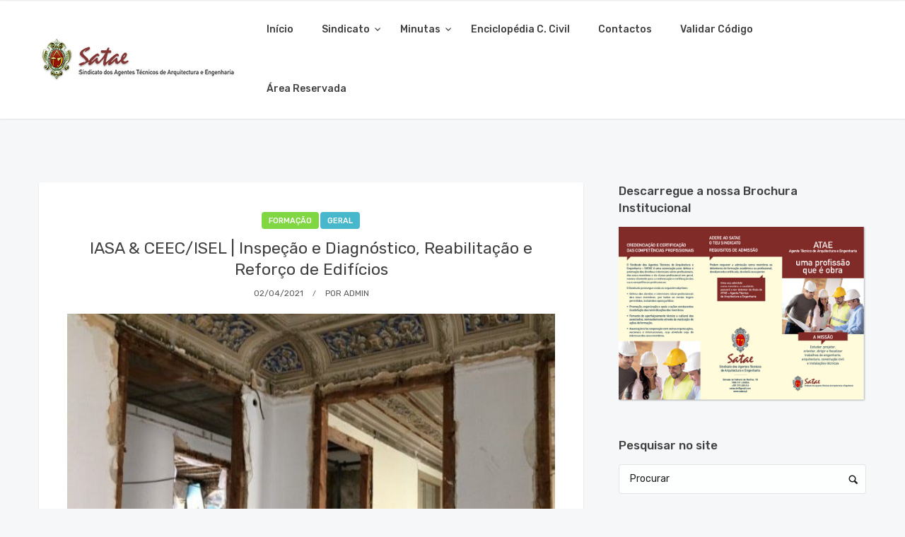

--- FILE ---
content_type: text/html; charset=UTF-8
request_url: https://satae.pt/iasa-ceec-isel-inspecao-e-diagnostico-reabilitacao-e-reforco-de-edificios/
body_size: 24968
content:
<!doctype html>
<html lang="pt-PT">

<head>
	<meta charset="UTF-8">
	<meta name="viewport" content="width=device-width, initial-scale=1.0">
	<link rel="pingback" href="https://satae.pt/xmlrpc.php" />
	<title>IASA &amp; CEEC/ISEL | Inspeção e Diagnóstico, Reabilitação e Reforço de Edifícios</title>
<script type="text/javascript">pc_lb_classes = [".pc_lb_trig_97"]; pc_ready_lb = [];</script>

<!-- The SEO Framework by Sybre Waaijer -->
<link rel="canonical" href="https://satae.pt/iasa-ceec-isel-inspecao-e-diagnostico-reabilitacao-e-reforco-de-edificios/" />
<meta name="description" content="Caros Colegas, CEEC Learn&amp;Train Academy Curso de Especialização pós-laboral on-line, aula experimental e visitas presenciais – Maio de 2021 Módulo #1…" />
<meta property="og:type" content="article" />
<meta property="og:locale" content="pt_PT" />
<meta property="og:site_name" content="SATAE" />
<meta property="og:title" content="IASA &amp; CEEC/ISEL | Inspeção e Diagnóstico, Reabilitação e Reforço de Edifícios" />
<meta property="og:description" content="Caros Colegas, CEEC Learn&amp;Train Academy Curso de Especialização pós-laboral on-line, aula experimental e visitas presenciais – Maio de 2021 Módulo #1 – 1 sessão on-line e 1 aula experimental…" />
<meta property="og:url" content="https://satae.pt/iasa-ceec-isel-inspecao-e-diagnostico-reabilitacao-e-reforco-de-edificios/" />
<meta property="og:image" content="https://satae.pt/wp-content/uploads/2021/03/IASA-ISEL-Curso-Reabilitacao-e1617473861944.jpg" />
<meta property="og:image:width" content="622" />
<meta property="og:image:height" content="315" />
<meta property="article:published_time" content="2021-04-02T06:30:22+00:00" />
<meta property="article:modified_time" content="2021-04-03T18:25:38+00:00" />
<meta name="twitter:card" content="summary_large_image" />
<meta name="twitter:title" content="IASA &amp; CEEC/ISEL | Inspeção e Diagnóstico, Reabilitação e Reforço de Edifícios" />
<meta name="twitter:description" content="Caros Colegas, CEEC Learn&amp;Train Academy Curso de Especialização pós-laboral on-line, aula experimental e visitas presenciais – Maio de 2021 Módulo #1 – 1 sessão on-line e 1 aula experimental…" />
<meta name="twitter:image" content="https://satae.pt/wp-content/uploads/2021/03/IASA-ISEL-Curso-Reabilitacao-e1617473861944.jpg" />
<script type="application/ld+json">{"@context":"https://schema.org","@graph":[{"@type":"WebSite","@id":"https://satae.pt/#/schema/WebSite","url":"https://satae.pt/","name":"SATAE","alternateName":"SATAE | Sindicato dos Agentes Técnicos de Arquitectura e Engenharia","description":"Sindicato dos Agentes Técnicos de Arquitectura e Engenharia","inLanguage":"pt-PT","potentialAction":{"@type":"SearchAction","target":{"@type":"EntryPoint","urlTemplate":"https://satae.pt/search/{search_term_string}/"},"query-input":"required name=search_term_string"},"publisher":{"@type":"Organization","@id":"https://satae.pt/#/schema/Organization","name":"SATAE | Sindicato dos Agentes Técnicos de Arquitectura e Engenharia","url":"https://satae.pt/","logo":{"@type":"ImageObject","url":"https://satae.pt/wp-content/uploads/2018/09/brasao_144-e1536276500261.png","contentUrl":"https://satae.pt/wp-content/uploads/2018/09/brasao_144-e1536276500261.png","width":144,"height":144}}},{"@type":"WebPage","@id":"https://satae.pt/iasa-ceec-isel-inspecao-e-diagnostico-reabilitacao-e-reforco-de-edificios/","url":"https://satae.pt/iasa-ceec-isel-inspecao-e-diagnostico-reabilitacao-e-reforco-de-edificios/","name":"IASA & CEEC/ISEL | Inspeção e Diagnóstico, Reabilitação e Reforço de Edifícios","description":"Caros Colegas, CEEC Learn&Train Academy Curso de Especialização pós-laboral on-line, aula experimental e visitas presenciais – Maio de 2021 Módulo #1…","inLanguage":"pt-PT","isPartOf":{"@id":"https://satae.pt/#/schema/WebSite"},"breadcrumb":{"@type":"BreadcrumbList","@id":"https://satae.pt/#/schema/BreadcrumbList","itemListElement":[{"@type":"ListItem","position":1,"item":"https://satae.pt/","name":"SATAE"},{"@type":"ListItem","position":2,"item":"https://satae.pt/category/formacao/","name":"Categoria: Formação"},{"@type":"ListItem","position":3,"name":"IASA & CEEC/ISEL | Inspeção e Diagnóstico, Reabilitação e Reforço de Edifícios"}]},"potentialAction":{"@type":"ReadAction","target":"https://satae.pt/iasa-ceec-isel-inspecao-e-diagnostico-reabilitacao-e-reforco-de-edificios/"},"datePublished":"2021-04-02T06:30:22+00:00","dateModified":"2021-04-03T18:25:38+00:00","author":{"@type":"Person","@id":"https://satae.pt/#/schema/Person/6bd7e3a0258711fa578c3b0768488213","name":"admin"}}]}</script>
<!-- / The SEO Framework by Sybre Waaijer | 11.54ms meta | 3.72ms boot -->

<link rel='dns-prefetch' href='//www.googletagmanager.com' />
<link rel='dns-prefetch' href='//fonts.googleapis.com' />
<link rel='preconnect' href='//c0.wp.com' />
<link rel="alternate" type="application/rss+xml" title="SATAE &raquo; Feed" href="https://satae.pt/feed/" />
<link rel="alternate" type="application/rss+xml" title="SATAE &raquo; Feed de comentários" href="https://satae.pt/comments/feed/" />
<link rel="alternate" title="oEmbed (JSON)" type="application/json+oembed" href="https://satae.pt/wp-json/oembed/1.0/embed?url=https%3A%2F%2Fsatae.pt%2Fiasa-ceec-isel-inspecao-e-diagnostico-reabilitacao-e-reforco-de-edificios%2F" />
<link rel="alternate" title="oEmbed (XML)" type="text/xml+oembed" href="https://satae.pt/wp-json/oembed/1.0/embed?url=https%3A%2F%2Fsatae.pt%2Fiasa-ceec-isel-inspecao-e-diagnostico-reabilitacao-e-reforco-de-edificios%2F&#038;format=xml" />
<style id='wp-img-auto-sizes-contain-inline-css' type='text/css'>
img:is([sizes=auto i],[sizes^="auto," i]){contain-intrinsic-size:3000px 1500px}
/*# sourceURL=wp-img-auto-sizes-contain-inline-css */
</style>
<style id='wp-emoji-styles-inline-css' type='text/css'>

	img.wp-smiley, img.emoji {
		display: inline !important;
		border: none !important;
		box-shadow: none !important;
		height: 1em !important;
		width: 1em !important;
		margin: 0 0.07em !important;
		vertical-align: -0.1em !important;
		background: none !important;
		padding: 0 !important;
	}
/*# sourceURL=wp-emoji-styles-inline-css */
</style>
<style id='wp-block-library-inline-css' type='text/css'>
:root{--wp-block-synced-color:#7a00df;--wp-block-synced-color--rgb:122,0,223;--wp-bound-block-color:var(--wp-block-synced-color);--wp-editor-canvas-background:#ddd;--wp-admin-theme-color:#007cba;--wp-admin-theme-color--rgb:0,124,186;--wp-admin-theme-color-darker-10:#006ba1;--wp-admin-theme-color-darker-10--rgb:0,107,160.5;--wp-admin-theme-color-darker-20:#005a87;--wp-admin-theme-color-darker-20--rgb:0,90,135;--wp-admin-border-width-focus:2px}@media (min-resolution:192dpi){:root{--wp-admin-border-width-focus:1.5px}}.wp-element-button{cursor:pointer}:root .has-very-light-gray-background-color{background-color:#eee}:root .has-very-dark-gray-background-color{background-color:#313131}:root .has-very-light-gray-color{color:#eee}:root .has-very-dark-gray-color{color:#313131}:root .has-vivid-green-cyan-to-vivid-cyan-blue-gradient-background{background:linear-gradient(135deg,#00d084,#0693e3)}:root .has-purple-crush-gradient-background{background:linear-gradient(135deg,#34e2e4,#4721fb 50%,#ab1dfe)}:root .has-hazy-dawn-gradient-background{background:linear-gradient(135deg,#faaca8,#dad0ec)}:root .has-subdued-olive-gradient-background{background:linear-gradient(135deg,#fafae1,#67a671)}:root .has-atomic-cream-gradient-background{background:linear-gradient(135deg,#fdd79a,#004a59)}:root .has-nightshade-gradient-background{background:linear-gradient(135deg,#330968,#31cdcf)}:root .has-midnight-gradient-background{background:linear-gradient(135deg,#020381,#2874fc)}:root{--wp--preset--font-size--normal:16px;--wp--preset--font-size--huge:42px}.has-regular-font-size{font-size:1em}.has-larger-font-size{font-size:2.625em}.has-normal-font-size{font-size:var(--wp--preset--font-size--normal)}.has-huge-font-size{font-size:var(--wp--preset--font-size--huge)}.has-text-align-center{text-align:center}.has-text-align-left{text-align:left}.has-text-align-right{text-align:right}.has-fit-text{white-space:nowrap!important}#end-resizable-editor-section{display:none}.aligncenter{clear:both}.items-justified-left{justify-content:flex-start}.items-justified-center{justify-content:center}.items-justified-right{justify-content:flex-end}.items-justified-space-between{justify-content:space-between}.screen-reader-text{border:0;clip-path:inset(50%);height:1px;margin:-1px;overflow:hidden;padding:0;position:absolute;width:1px;word-wrap:normal!important}.screen-reader-text:focus{background-color:#ddd;clip-path:none;color:#444;display:block;font-size:1em;height:auto;left:5px;line-height:normal;padding:15px 23px 14px;text-decoration:none;top:5px;width:auto;z-index:100000}html :where(.has-border-color){border-style:solid}html :where([style*=border-top-color]){border-top-style:solid}html :where([style*=border-right-color]){border-right-style:solid}html :where([style*=border-bottom-color]){border-bottom-style:solid}html :where([style*=border-left-color]){border-left-style:solid}html :where([style*=border-width]){border-style:solid}html :where([style*=border-top-width]){border-top-style:solid}html :where([style*=border-right-width]){border-right-style:solid}html :where([style*=border-bottom-width]){border-bottom-style:solid}html :where([style*=border-left-width]){border-left-style:solid}html :where(img[class*=wp-image-]){height:auto;max-width:100%}:where(figure){margin:0 0 1em}html :where(.is-position-sticky){--wp-admin--admin-bar--position-offset:var(--wp-admin--admin-bar--height,0px)}@media screen and (max-width:600px){html :where(.is-position-sticky){--wp-admin--admin-bar--position-offset:0px}}

/*# sourceURL=wp-block-library-inline-css */
</style><style id='global-styles-inline-css' type='text/css'>
:root{--wp--preset--aspect-ratio--square: 1;--wp--preset--aspect-ratio--4-3: 4/3;--wp--preset--aspect-ratio--3-4: 3/4;--wp--preset--aspect-ratio--3-2: 3/2;--wp--preset--aspect-ratio--2-3: 2/3;--wp--preset--aspect-ratio--16-9: 16/9;--wp--preset--aspect-ratio--9-16: 9/16;--wp--preset--color--black: #000000;--wp--preset--color--cyan-bluish-gray: #abb8c3;--wp--preset--color--white: #ffffff;--wp--preset--color--pale-pink: #f78da7;--wp--preset--color--vivid-red: #cf2e2e;--wp--preset--color--luminous-vivid-orange: #ff6900;--wp--preset--color--luminous-vivid-amber: #fcb900;--wp--preset--color--light-green-cyan: #7bdcb5;--wp--preset--color--vivid-green-cyan: #00d084;--wp--preset--color--pale-cyan-blue: #8ed1fc;--wp--preset--color--vivid-cyan-blue: #0693e3;--wp--preset--color--vivid-purple: #9b51e0;--wp--preset--gradient--vivid-cyan-blue-to-vivid-purple: linear-gradient(135deg,rgb(6,147,227) 0%,rgb(155,81,224) 100%);--wp--preset--gradient--light-green-cyan-to-vivid-green-cyan: linear-gradient(135deg,rgb(122,220,180) 0%,rgb(0,208,130) 100%);--wp--preset--gradient--luminous-vivid-amber-to-luminous-vivid-orange: linear-gradient(135deg,rgb(252,185,0) 0%,rgb(255,105,0) 100%);--wp--preset--gradient--luminous-vivid-orange-to-vivid-red: linear-gradient(135deg,rgb(255,105,0) 0%,rgb(207,46,46) 100%);--wp--preset--gradient--very-light-gray-to-cyan-bluish-gray: linear-gradient(135deg,rgb(238,238,238) 0%,rgb(169,184,195) 100%);--wp--preset--gradient--cool-to-warm-spectrum: linear-gradient(135deg,rgb(74,234,220) 0%,rgb(151,120,209) 20%,rgb(207,42,186) 40%,rgb(238,44,130) 60%,rgb(251,105,98) 80%,rgb(254,248,76) 100%);--wp--preset--gradient--blush-light-purple: linear-gradient(135deg,rgb(255,206,236) 0%,rgb(152,150,240) 100%);--wp--preset--gradient--blush-bordeaux: linear-gradient(135deg,rgb(254,205,165) 0%,rgb(254,45,45) 50%,rgb(107,0,62) 100%);--wp--preset--gradient--luminous-dusk: linear-gradient(135deg,rgb(255,203,112) 0%,rgb(199,81,192) 50%,rgb(65,88,208) 100%);--wp--preset--gradient--pale-ocean: linear-gradient(135deg,rgb(255,245,203) 0%,rgb(182,227,212) 50%,rgb(51,167,181) 100%);--wp--preset--gradient--electric-grass: linear-gradient(135deg,rgb(202,248,128) 0%,rgb(113,206,126) 100%);--wp--preset--gradient--midnight: linear-gradient(135deg,rgb(2,3,129) 0%,rgb(40,116,252) 100%);--wp--preset--font-size--small: 13px;--wp--preset--font-size--medium: 20px;--wp--preset--font-size--large: 36px;--wp--preset--font-size--x-large: 42px;--wp--preset--spacing--20: 0.44rem;--wp--preset--spacing--30: 0.67rem;--wp--preset--spacing--40: 1rem;--wp--preset--spacing--50: 1.5rem;--wp--preset--spacing--60: 2.25rem;--wp--preset--spacing--70: 3.38rem;--wp--preset--spacing--80: 5.06rem;--wp--preset--shadow--natural: 6px 6px 9px rgba(0, 0, 0, 0.2);--wp--preset--shadow--deep: 12px 12px 50px rgba(0, 0, 0, 0.4);--wp--preset--shadow--sharp: 6px 6px 0px rgba(0, 0, 0, 0.2);--wp--preset--shadow--outlined: 6px 6px 0px -3px rgb(255, 255, 255), 6px 6px rgb(0, 0, 0);--wp--preset--shadow--crisp: 6px 6px 0px rgb(0, 0, 0);}:where(.is-layout-flex){gap: 0.5em;}:where(.is-layout-grid){gap: 0.5em;}body .is-layout-flex{display: flex;}.is-layout-flex{flex-wrap: wrap;align-items: center;}.is-layout-flex > :is(*, div){margin: 0;}body .is-layout-grid{display: grid;}.is-layout-grid > :is(*, div){margin: 0;}:where(.wp-block-columns.is-layout-flex){gap: 2em;}:where(.wp-block-columns.is-layout-grid){gap: 2em;}:where(.wp-block-post-template.is-layout-flex){gap: 1.25em;}:where(.wp-block-post-template.is-layout-grid){gap: 1.25em;}.has-black-color{color: var(--wp--preset--color--black) !important;}.has-cyan-bluish-gray-color{color: var(--wp--preset--color--cyan-bluish-gray) !important;}.has-white-color{color: var(--wp--preset--color--white) !important;}.has-pale-pink-color{color: var(--wp--preset--color--pale-pink) !important;}.has-vivid-red-color{color: var(--wp--preset--color--vivid-red) !important;}.has-luminous-vivid-orange-color{color: var(--wp--preset--color--luminous-vivid-orange) !important;}.has-luminous-vivid-amber-color{color: var(--wp--preset--color--luminous-vivid-amber) !important;}.has-light-green-cyan-color{color: var(--wp--preset--color--light-green-cyan) !important;}.has-vivid-green-cyan-color{color: var(--wp--preset--color--vivid-green-cyan) !important;}.has-pale-cyan-blue-color{color: var(--wp--preset--color--pale-cyan-blue) !important;}.has-vivid-cyan-blue-color{color: var(--wp--preset--color--vivid-cyan-blue) !important;}.has-vivid-purple-color{color: var(--wp--preset--color--vivid-purple) !important;}.has-black-background-color{background-color: var(--wp--preset--color--black) !important;}.has-cyan-bluish-gray-background-color{background-color: var(--wp--preset--color--cyan-bluish-gray) !important;}.has-white-background-color{background-color: var(--wp--preset--color--white) !important;}.has-pale-pink-background-color{background-color: var(--wp--preset--color--pale-pink) !important;}.has-vivid-red-background-color{background-color: var(--wp--preset--color--vivid-red) !important;}.has-luminous-vivid-orange-background-color{background-color: var(--wp--preset--color--luminous-vivid-orange) !important;}.has-luminous-vivid-amber-background-color{background-color: var(--wp--preset--color--luminous-vivid-amber) !important;}.has-light-green-cyan-background-color{background-color: var(--wp--preset--color--light-green-cyan) !important;}.has-vivid-green-cyan-background-color{background-color: var(--wp--preset--color--vivid-green-cyan) !important;}.has-pale-cyan-blue-background-color{background-color: var(--wp--preset--color--pale-cyan-blue) !important;}.has-vivid-cyan-blue-background-color{background-color: var(--wp--preset--color--vivid-cyan-blue) !important;}.has-vivid-purple-background-color{background-color: var(--wp--preset--color--vivid-purple) !important;}.has-black-border-color{border-color: var(--wp--preset--color--black) !important;}.has-cyan-bluish-gray-border-color{border-color: var(--wp--preset--color--cyan-bluish-gray) !important;}.has-white-border-color{border-color: var(--wp--preset--color--white) !important;}.has-pale-pink-border-color{border-color: var(--wp--preset--color--pale-pink) !important;}.has-vivid-red-border-color{border-color: var(--wp--preset--color--vivid-red) !important;}.has-luminous-vivid-orange-border-color{border-color: var(--wp--preset--color--luminous-vivid-orange) !important;}.has-luminous-vivid-amber-border-color{border-color: var(--wp--preset--color--luminous-vivid-amber) !important;}.has-light-green-cyan-border-color{border-color: var(--wp--preset--color--light-green-cyan) !important;}.has-vivid-green-cyan-border-color{border-color: var(--wp--preset--color--vivid-green-cyan) !important;}.has-pale-cyan-blue-border-color{border-color: var(--wp--preset--color--pale-cyan-blue) !important;}.has-vivid-cyan-blue-border-color{border-color: var(--wp--preset--color--vivid-cyan-blue) !important;}.has-vivid-purple-border-color{border-color: var(--wp--preset--color--vivid-purple) !important;}.has-vivid-cyan-blue-to-vivid-purple-gradient-background{background: var(--wp--preset--gradient--vivid-cyan-blue-to-vivid-purple) !important;}.has-light-green-cyan-to-vivid-green-cyan-gradient-background{background: var(--wp--preset--gradient--light-green-cyan-to-vivid-green-cyan) !important;}.has-luminous-vivid-amber-to-luminous-vivid-orange-gradient-background{background: var(--wp--preset--gradient--luminous-vivid-amber-to-luminous-vivid-orange) !important;}.has-luminous-vivid-orange-to-vivid-red-gradient-background{background: var(--wp--preset--gradient--luminous-vivid-orange-to-vivid-red) !important;}.has-very-light-gray-to-cyan-bluish-gray-gradient-background{background: var(--wp--preset--gradient--very-light-gray-to-cyan-bluish-gray) !important;}.has-cool-to-warm-spectrum-gradient-background{background: var(--wp--preset--gradient--cool-to-warm-spectrum) !important;}.has-blush-light-purple-gradient-background{background: var(--wp--preset--gradient--blush-light-purple) !important;}.has-blush-bordeaux-gradient-background{background: var(--wp--preset--gradient--blush-bordeaux) !important;}.has-luminous-dusk-gradient-background{background: var(--wp--preset--gradient--luminous-dusk) !important;}.has-pale-ocean-gradient-background{background: var(--wp--preset--gradient--pale-ocean) !important;}.has-electric-grass-gradient-background{background: var(--wp--preset--gradient--electric-grass) !important;}.has-midnight-gradient-background{background: var(--wp--preset--gradient--midnight) !important;}.has-small-font-size{font-size: var(--wp--preset--font-size--small) !important;}.has-medium-font-size{font-size: var(--wp--preset--font-size--medium) !important;}.has-large-font-size{font-size: var(--wp--preset--font-size--large) !important;}.has-x-large-font-size{font-size: var(--wp--preset--font-size--x-large) !important;}
/*# sourceURL=global-styles-inline-css */
</style>

<style id='classic-theme-styles-inline-css' type='text/css'>
/*! This file is auto-generated */
.wp-block-button__link{color:#fff;background-color:#32373c;border-radius:9999px;box-shadow:none;text-decoration:none;padding:calc(.667em + 2px) calc(1.333em + 2px);font-size:1.125em}.wp-block-file__button{background:#32373c;color:#fff;text-decoration:none}
/*# sourceURL=/wp-includes/css/classic-themes.min.css */
</style>
<link rel='stylesheet' id='af-fontawesome-css' href='https://satae.pt/wp-content/plugins/asgaros-forum/libs/fontawesome/css/all.min.css?ver=3.3.0' type='text/css' media='all' />
<link rel='stylesheet' id='af-fontawesome-compat-v4-css' href='https://satae.pt/wp-content/plugins/asgaros-forum/libs/fontawesome/css/v4-shims.min.css?ver=3.3.0' type='text/css' media='all' />
<link rel='stylesheet' id='af-widgets-css' href='https://satae.pt/wp-content/plugins/asgaros-forum/skin/widgets.css?ver=3.3.0' type='text/css' media='all' />
<link rel='stylesheet' id='contact-form-7-css' href='https://satae.pt/wp-content/plugins/contact-form-7/includes/css/styles.css?ver=6.1.4' type='text/css' media='all' />
<link rel='stylesheet' id='rs-plugin-settings-css' href='https://satae.pt/wp-content/plugins/revslider/public/assets/css/rs6.css?ver=6.3.3' type='text/css' media='all' />
<style id='rs-plugin-settings-inline-css' type='text/css'>
#rs-demo-id {}
/*# sourceURL=rs-plugin-settings-inline-css */
</style>
<link rel='stylesheet' id='uaf_client_css-css' href='https://satae.pt/wp-content/uploads/useanyfont/uaf.css?ver=1764546005' type='text/css' media='all' />
<link rel='stylesheet' id='ebor-google-font-css' href='//fonts.googleapis.com/css?family=Rubik%3A300%2C300i%2C400%2C400i%2C500%2C500i%2C700%2C700i&#038;ver=1.0.9' type='text/css' media='all' />
<link rel='stylesheet' id='bootstrap-css' href='https://satae.pt/wp-content/themes/creatink/style/css/bootstrap.min.css?ver=1.0.9' type='text/css' media='all' />
<link rel='stylesheet' id='ebor-icons-css' href='https://satae.pt/wp-content/themes/creatink/style/type/icons.css?ver=1.0.9' type='text/css' media='all' />
<link rel='stylesheet' id='ebor-plugins-css' href='https://satae.pt/wp-content/themes/creatink/style/css/plugins.css?ver=1.0.9' type='text/css' media='all' />
<link rel='stylesheet' id='ebor-style-css' href='https://satae.pt/wp-content/themes/creatink/style.css?ver=1.0.0' type='text/css' media='all' />
<style id='ebor-style-inline-css' type='text/css'>

				.cat19 { background-color: #dd3333 !important; }
			
				.cat150 { background-color: #ad4f27 !important; }
			
				.cat20 { background-color: #8224e3 !important; }
			
				.cat18 { background-color: #81d742 !important; }
			
				.cat16 { background-color: #47b8cc !important; }
			
				.cat113 { background-color: #152c9b !important; }
			
				.cat17 { background-color: #dd8e18 !important; }
			
				.cat187 { background-color: #829601 !important; }
			
				.cat238 { background-color: #c1993c !important; }
			
				.cat239 { background-color: #d34a6e !important; }
			
				.cat105 { background-color: #70aed2 !important; }
			
			
			.disc:after {
			    background: rgba(76,152,201, 0.7)
			}
			.overlay.color span.bg {
			    background: rgba(76,152,201, 0.8);
			}
			.overlay6.color:after,
			.overlay6.color:before {
			    background: rgba(76,152,201, 0.5);
			}
			.overlay8.color figcaption {
			    background: rgba(76,152,201, 0.8);
			}
			.page-loading .spinner,
			.tp-loader.spinner,
			.lg-outer .lg-item:after,
			.fotorama__wrap--css3 .fotorama__spinner {
			    border-left: 3px solid rgba(76,152,201, .15);
			    border-right: 3px solid rgba(76,152,201, .15);
			    border-bottom: 3px solid rgba(76,152,201, .15);
			    border-top: 3px solid rgba(76,152,201, .8);
			}
			#scrollUp .btn {
			    background: rgba(76,152,201, 0.8);
			}
			#scrollUp .btn:hover,
			#scrollUp .btn:focus,
			#scrollUp .btn:active,
			#scrollUp .btn.active {
			    background: rgba(76,152,201, 1);
			}
			a.hover:hover {
			    border-bottom: 1px solid #4c98c9;
			}
			a {
			    color: #4c98c9;
			}
			a:hover,
			a:focus {
			    text-decoration: none;
			    color: #4c98c9;
			}
			.color-wrapper {
			    background: #4c98c9;
			}
			.navbar .nav > li > a:hover,
			.navbar .nav > li.active > a,
			.navbar .navbar-other a.nav-link:hover {
			    background: none;
			    color: #4c98c9
			}
			.btn-group .dropdown-menu > li > a:hover,
			.btn-group .dropdown-menu > li > a:focus {
			    color: #4c98c9;
			}
			.btn {
			    background: #4c98c9;
			}
			.btn-border {
			    border: 2px solid #4c98c9;
			    background: none;
			    color: #4c98c9;
			}
			.btn:hover,
			.btn:focus,
			.btn:active,
			.btn.active {
			    background: #19aaca;
			}
			.btn-border:hover,
			.btn-border:focus,
			.btn-border:active,
			.btn-border.active {
			    border: 2px solid #4c98c9;
			    background: #4c98c9;
			}
			.fotorama__nav__frame.fotorama__nav__frame--thumb.fotorama__active:before {
			    border: 2px solid #4c98c9;
			}
			.isotope-filter ul li a:hover,
			.isotope-filter ul li a.active {
			    color: #4c98c9;
			}
			.size-picker span.active {
			    background: #4c98c9;
			}
			.post-title a:hover,
			.more:hover,
			.meta a:hover {
			    color: #4c98c9;
			}
			.meta.price {
			    color: #4c98c9;
			}
			.post-nav-wrapper a:hover {
			    color: #4c98c9;
			}
			.sidebox a:hover {
			    color: #4c98c9
			}
			#comments .info h5 a:hover {
			    color: #4c98c9;
			}
			.image-list li a:hover {
			    color: #4c98c9
			}
			.icon-color,
			.text-color,
			.circle .progressbar-text {
			    color: #4c98c9
			}
			.icon-border {
			    border: 3px solid #4c98c9;
			}
			.icon-bg {
			    background: #4c98c9;
			}
			.nav-tabs > li > a:hover,
			.nav-tabs > li > a:hover *,
			.nav-tabs > li.active > a,
			.nav-tabs > li.active > a *,
			.nav-tabs > li.active > a:hover,
			.nav-tabs > li.active > a:focus {
			    color: #4c98c9;
			}
			.nav-tabs-lined.nav-tabs-lined-bottom > li.active > a:after {
			    border-bottom: 1px solid #4c98c9;
			}
			.nav-tabs-lined.nav-tabs-lined-top > li.active > a:after {
			    border-top: 1px solid #4c98c9;
			}
			.panel-group-lined .panel-active .panel-heading .panel-title {
			    border-bottom: 1px solid #4c98c9;
			    color: #4c98c9;
			}
			.panel-group-lined .panel-title > a:active {
			    color: #4c98c9;
			}
			.timeline.dot .timeline-icon:before {
				background: #4c98c9;
			}
			.tooltip-inner {
			    background-color: #4c98c9;
			}
			.tooltip.top .tooltip-arrow,
			.tooltip.top-left .tooltip-arrow,
			.tooltip.top-right .tooltip-arrow {
			    border-top-color: #4c98c9
			}
			.tooltip.right .tooltip-arrow {
			    border-right-color: #4c98c9
			}
			.tooltip.left .tooltip-arrow {
			    border-left-color: #4c98c9
			}
			.tooltip.bottom .tooltip-arrow,
			.tooltip.bottom-left .tooltip-arrow,
			.tooltip.bottom-right .tooltip-arrow {
			    border-bottom-color: #4c98c9
			}
			.pagination ul > li > a:hover,
			.pagination ul > .active > a span {
			    color: #4c98c9
			}
			textarea:focus,
			textarea.form-control:focus,
			input[type="text"]:focus,
			input[type="password"]:focus,
			input[type="datetime"]:focus,
			input[type="datetime-local"]:focus,
			input[type="date"]:focus,
			input[type="month"]:focus,
			input[type="time"]:focus,
			input[type="week"]:focus,
			input[type="number"]:focus,
			input[type="email"]:focus,
			input[type="url"]:focus,
			input[type="search"]:focus,
			input[type="tel"]:focus,
			input[type="color"]:focus,
			.uneditable-input:focus {
			    border-color: #4c98c9
			}
			input[type="radio"]:focus + span,
			input[type="checkbox"]:focus + span,
			input[type="radio"]:active + span,
			input[type="checkbox"]:active + span {
			    border-color: #4c98c9
			}
			input[type="radio"].error + span,
			input[type="checkbox"].error + span {
			    border-color: #4c98c9
			}
			input[type="radio"] + span::after {
			    background-color: #4c98c9;
			    border-color: #4c98c9;
			}
			input[type="radio"]:checked + span,
			input[type="checkbox"]:checked + span {
			    border: 1px solid #4c98c9
			}
			input[type="checkbox"] + span::after {
			    border: 0 solid #4c98c9;
			}
			.bg-default {
			    background: #4c98c9
			}
			.progressbar.border {
				border-color: #4c98c9;
			}
			.progressbar svg path:last-child {
			    stroke: #4c98c9;
			}
			.page-loading .caption {
			    color: #4c98c9;
			}
			.inverse-text.dark-wrapper .pagination:not(.boxed):not(.round) ul > li > a:hover,
			.inverse-text.dark-wrapper .pagination.round-simple ul > li > a:hover,
			.inverse-text a:not(.btn):not([class*="color-s-"]):hover,
			.inverse-text .isotope-filter ul li a:hover,
			.inverse-text .isotope-filter ul li a.active,
			.inverse-text .text-color {
			    color: #4c98c9 !important;
			}
			.inverse-text .post-title a:hover,
			.inverse-text .bg-white .meta a:hover,
			.inverse-text .bg-white a.more:hover,
			.inverse-text .pagination:not(.boxed):not(.round) ul > li > a:hover,
			.inverse-text .pagination.round-simple ul > li > a:hover {
			    color: #4c98c9 !important;
			}
			.inverse-text:not(.navbar):not(.nav-wrapper) textarea:focus,
			.inverse-text:not(.navbar):not(.nav-wrapper) input[type="text"]:focus,
			.inverse-text:not(.navbar):not(.nav-wrapper) input[type="password"]:focus,
			.inverse-text:not(.navbar):not(.nav-wrapper) input[type="datetime"]:focus,
			.inverse-text:not(.navbar):not(.nav-wrapper) input[type="datetime-local"]:focus,
			.inverse-text:not(.navbar):not(.nav-wrapper) input[type="date"]:focus,
			.inverse-text:not(.navbar):not(.nav-wrapper) input[type="month"]:focus,
			.inverse-text:not(.navbar):not(.nav-wrapper) input[type="time"]:focus,
			.inverse-text:not(.navbar):not(.nav-wrapper) input[type="week"]:focus,
			.inverse-text:not(.navbar):not(.nav-wrapper) input[type="number"]:focus,
			.inverse-text:not(.navbar):not(.nav-wrapper) input[type="email"]:focus,
			.inverse-text:not(.navbar):not(.nav-wrapper) input[type="url"]:focus,
			.inverse-text:not(.navbar):not(.nav-wrapper) input[type="search"]:focus,
			.inverse-text:not(.navbar):not(.nav-wrapper) input[type="tel"]:focus,
			.inverse-text:not(.navbar):not(.nav-wrapper) input[type="color"]:focus,
			.inverse-text:not(.navbar):not(.nav-wrapper) .uneditable-input:focus {
			    border-color: #4c98c9;
			}
			.inverse-text:not(.navbar):not(.nav-wrapper) input[type="radio"]:checked + span,
			.inverse-text:not(.navbar):not(.nav-wrapper) input[type="checkbox"]:checked + span {
			    border-color: #4c98c9
			}
			@media (min-width: 992px) {
			    .navbar .navbar-nav > li > a.highlighted {
				    color: #4c98c9
				}
				.inverse-text .navbar-nav > li:not(.active) > a:not(.highlighted):hover,
				.inverse-text .navbar-nav > li > a:hover {
					color: #4c98c9 !important
				}
			}
			footer.image-footer {
				background-image: url();
				padding-bottom: 396px;				
			}
			body,
			footer a,
			.map-info p,
			.icon p,
			label.custom-select,
			.checkbox label,
			.radio label,
			select,
			textarea,
			textarea.form-control,
			input[type="text"]:not(.qty),
			input[type="password"],
			input[type="datetime"],
			input[type="datetime-local"],
			input[type="date"],
			input[type="month"],
			input[type="time"],
			input[type="week"],
			input[type="number"],
			input[type="email"],
			input[type="url"],
			input[type="search"],
			input[type="tel"],
			input[type="color"],
			.uneditable-input,
			.search-form:before,
			.color-text,
			.inverse-text .bg-white select,
			.inverse-text .bg-white textarea,
			.inverse-text .bg-white textarea.form-control,
			.inverse-text .bg-white input[type="text"]:not(.qty),
			.inverse-text .bg-white input[type="password"],
			.inverse-text .bg-white input[type="datetime"],
			.inverse-text .bg-white input[type="datetime-local"],
			.inverse-text .bg-white input[type="date"],
			.inverse-text .bg-white input[type="month"],
			.inverse-text .bg-white input[type="time"],
			.inverse-text .bg-white input[type="week"],
			.inverse-text .bg-white input[type="number"],
			.inverse-text .bg-white input[type="email"],
			.inverse-text .bg-white input[type="url"],
			.inverse-text .bg-white input[type="search"],
			.inverse-text .bg-white input[type="tel"],
			.inverse-text .bg-white input[type="color"],
			.inverse-text .bg-white .uneditable-input {
			    color: #1e1e1e;
			}
			.form-control::-webkit-input-placeholder {
			    color: #1e1e1e;
			    font-weight: normal;
			}
			.form-control:-moz-placeholder {
			    color: #1e1e1e;
			    font-weight: normal;
			    opacity: 1;
			}
			.form-control::-moz-placeholder {
			    color: #1e1e1e;
			    font-weight: normal;
			    opacity: 1;
			}
			.form-control:-ms-input-placeholder {
			    color: #1e1e1e;
			    font-weight: normal;
			}
			.inverse-text .bg-white p,
			.inverse-text .bg-white li,
			.inverse-text .panel-group-bg p,
			.inverse-text .bg-white table,
			.inverse-text .popover,
			.inverse-text .bg-white .color-text {
			    color: #1e1e1e !important;
			}
			h1,
			h2,
			h3,
			h4,
			h5,
			h6,
			h5 a {
			    color: #404040;
			}
			.text-muted,
			.meta,
			a.more,
			.meta span:after,
			.meta *,
			.meta.breadcrumbs a,
			.meta.price .quantity,
			.meta.price del {
			    color: #5b5b5b;
			}
			.inverse-text:not(.navbar):not(.nav-wrapper) select {
			    color: #5b5b5b;
			}
			.inverse-text .form-control::-webkit-input-placeholder {
			    color: #5b5b5b;
			}
			.inverse-text .form-control:-moz-placeholder {
			    color: #5b5b5b;
			}
			.inverse-text .form-control::-moz-placeholder {
			    color: #5b5b5b;
			}
			.inverse-text .form-control:-ms-input-placeholder {
			    color: #5b5b5b;
			}
			footer.dark-wrapper a {
				color: #fff;
			}
			.light-wrapper {
			    background: #f6f7f8;
			}
			.dark-wrapper {
			    background: #2b2b2b;
			}
			footer.dark-wrapper,
			.navbar.dark-wrapper,
			.nav-wrapper.dark-wrapper,
			.navbar.narrow:not(.fixed) .nav-wrapper.dark-wrapper .container {
			    background: #3a3a3a;
			}
			.sub-footer.dark-wrapper {
			    background: #232323;
			}
		
/*# sourceURL=ebor-style-inline-css */
</style>
<link rel='stylesheet' id='pc_fontawesome-css' href='https://satae.pt/wp-content/plugins/private-content/css/font-awesome/css/font-awesome.min.css?ver=4.7.0' type='text/css' media='all' />
<link rel='stylesheet' id='pc_multiselect-css' href='https://satae.pt/wp-content/plugins/private-content/js/multiple-select/multiple-select.css?ver=7.1' type='text/css' media='all' />
<link rel='stylesheet' id='pc_lightbox-css' href='https://satae.pt/wp-content/plugins/private-content/js/magnific_popup/magnific-popup.css?ver=7.1' type='text/css' media='all' />
<link rel='stylesheet' id='pc_frontend-css' href='https://satae.pt/wp-content/plugins/private-content/css/minimal.css?ver=7.1' type='text/css' media='all' />
<link rel='stylesheet' id='moove_gdpr_frontend-css' href='https://satae.pt/wp-content/plugins/gdpr-cookie-compliance/dist/styles/gdpr-main.css?ver=5.0.9' type='text/css' media='all' />
<style id='moove_gdpr_frontend-inline-css' type='text/css'>
#moove_gdpr_cookie_modal,#moove_gdpr_cookie_info_bar,.gdpr_cookie_settings_shortcode_content{font-family:&#039;Nunito&#039;,sans-serif}#moove_gdpr_save_popup_settings_button{background-color:#373737;color:#fff}#moove_gdpr_save_popup_settings_button:hover{background-color:#000}#moove_gdpr_cookie_info_bar .moove-gdpr-info-bar-container .moove-gdpr-info-bar-content a.mgbutton,#moove_gdpr_cookie_info_bar .moove-gdpr-info-bar-container .moove-gdpr-info-bar-content button.mgbutton{background-color:#7e0b0b}#moove_gdpr_cookie_modal .moove-gdpr-modal-content .moove-gdpr-modal-footer-content .moove-gdpr-button-holder a.mgbutton,#moove_gdpr_cookie_modal .moove-gdpr-modal-content .moove-gdpr-modal-footer-content .moove-gdpr-button-holder button.mgbutton,.gdpr_cookie_settings_shortcode_content .gdpr-shr-button.button-green{background-color:#7e0b0b;border-color:#7e0b0b}#moove_gdpr_cookie_modal .moove-gdpr-modal-content .moove-gdpr-modal-footer-content .moove-gdpr-button-holder a.mgbutton:hover,#moove_gdpr_cookie_modal .moove-gdpr-modal-content .moove-gdpr-modal-footer-content .moove-gdpr-button-holder button.mgbutton:hover,.gdpr_cookie_settings_shortcode_content .gdpr-shr-button.button-green:hover{background-color:#fff;color:#7e0b0b}#moove_gdpr_cookie_modal .moove-gdpr-modal-content .moove-gdpr-modal-close i,#moove_gdpr_cookie_modal .moove-gdpr-modal-content .moove-gdpr-modal-close span.gdpr-icon{background-color:#7e0b0b;border:1px solid #7e0b0b}#moove_gdpr_cookie_info_bar span.moove-gdpr-infobar-allow-all.focus-g,#moove_gdpr_cookie_info_bar span.moove-gdpr-infobar-allow-all:focus,#moove_gdpr_cookie_info_bar button.moove-gdpr-infobar-allow-all.focus-g,#moove_gdpr_cookie_info_bar button.moove-gdpr-infobar-allow-all:focus,#moove_gdpr_cookie_info_bar span.moove-gdpr-infobar-reject-btn.focus-g,#moove_gdpr_cookie_info_bar span.moove-gdpr-infobar-reject-btn:focus,#moove_gdpr_cookie_info_bar button.moove-gdpr-infobar-reject-btn.focus-g,#moove_gdpr_cookie_info_bar button.moove-gdpr-infobar-reject-btn:focus,#moove_gdpr_cookie_info_bar span.change-settings-button.focus-g,#moove_gdpr_cookie_info_bar span.change-settings-button:focus,#moove_gdpr_cookie_info_bar button.change-settings-button.focus-g,#moove_gdpr_cookie_info_bar button.change-settings-button:focus{-webkit-box-shadow:0 0 1px 3px #7e0b0b;-moz-box-shadow:0 0 1px 3px #7e0b0b;box-shadow:0 0 1px 3px #7e0b0b}#moove_gdpr_cookie_modal .moove-gdpr-modal-content .moove-gdpr-modal-close i:hover,#moove_gdpr_cookie_modal .moove-gdpr-modal-content .moove-gdpr-modal-close span.gdpr-icon:hover,#moove_gdpr_cookie_info_bar span[data-href]>u.change-settings-button{color:#7e0b0b}#moove_gdpr_cookie_modal .moove-gdpr-modal-content .moove-gdpr-modal-left-content #moove-gdpr-menu li.menu-item-selected a span.gdpr-icon,#moove_gdpr_cookie_modal .moove-gdpr-modal-content .moove-gdpr-modal-left-content #moove-gdpr-menu li.menu-item-selected button span.gdpr-icon{color:inherit}#moove_gdpr_cookie_modal .moove-gdpr-modal-content .moove-gdpr-modal-left-content #moove-gdpr-menu li a span.gdpr-icon,#moove_gdpr_cookie_modal .moove-gdpr-modal-content .moove-gdpr-modal-left-content #moove-gdpr-menu li button span.gdpr-icon{color:inherit}#moove_gdpr_cookie_modal .gdpr-acc-link{line-height:0;font-size:0;color:transparent;position:absolute}#moove_gdpr_cookie_modal .moove-gdpr-modal-content .moove-gdpr-modal-close:hover i,#moove_gdpr_cookie_modal .moove-gdpr-modal-content .moove-gdpr-modal-left-content #moove-gdpr-menu li a,#moove_gdpr_cookie_modal .moove-gdpr-modal-content .moove-gdpr-modal-left-content #moove-gdpr-menu li button,#moove_gdpr_cookie_modal .moove-gdpr-modal-content .moove-gdpr-modal-left-content #moove-gdpr-menu li button i,#moove_gdpr_cookie_modal .moove-gdpr-modal-content .moove-gdpr-modal-left-content #moove-gdpr-menu li a i,#moove_gdpr_cookie_modal .moove-gdpr-modal-content .moove-gdpr-tab-main .moove-gdpr-tab-main-content a:hover,#moove_gdpr_cookie_info_bar.moove-gdpr-dark-scheme .moove-gdpr-info-bar-container .moove-gdpr-info-bar-content a.mgbutton:hover,#moove_gdpr_cookie_info_bar.moove-gdpr-dark-scheme .moove-gdpr-info-bar-container .moove-gdpr-info-bar-content button.mgbutton:hover,#moove_gdpr_cookie_info_bar.moove-gdpr-dark-scheme .moove-gdpr-info-bar-container .moove-gdpr-info-bar-content a:hover,#moove_gdpr_cookie_info_bar.moove-gdpr-dark-scheme .moove-gdpr-info-bar-container .moove-gdpr-info-bar-content button:hover,#moove_gdpr_cookie_info_bar.moove-gdpr-dark-scheme .moove-gdpr-info-bar-container .moove-gdpr-info-bar-content span.change-settings-button:hover,#moove_gdpr_cookie_info_bar.moove-gdpr-dark-scheme .moove-gdpr-info-bar-container .moove-gdpr-info-bar-content button.change-settings-button:hover,#moove_gdpr_cookie_info_bar.moove-gdpr-dark-scheme .moove-gdpr-info-bar-container .moove-gdpr-info-bar-content u.change-settings-button:hover,#moove_gdpr_cookie_info_bar span[data-href]>u.change-settings-button,#moove_gdpr_cookie_info_bar.moove-gdpr-dark-scheme .moove-gdpr-info-bar-container .moove-gdpr-info-bar-content a.mgbutton.focus-g,#moove_gdpr_cookie_info_bar.moove-gdpr-dark-scheme .moove-gdpr-info-bar-container .moove-gdpr-info-bar-content button.mgbutton.focus-g,#moove_gdpr_cookie_info_bar.moove-gdpr-dark-scheme .moove-gdpr-info-bar-container .moove-gdpr-info-bar-content a.focus-g,#moove_gdpr_cookie_info_bar.moove-gdpr-dark-scheme .moove-gdpr-info-bar-container .moove-gdpr-info-bar-content button.focus-g,#moove_gdpr_cookie_info_bar.moove-gdpr-dark-scheme .moove-gdpr-info-bar-container .moove-gdpr-info-bar-content a.mgbutton:focus,#moove_gdpr_cookie_info_bar.moove-gdpr-dark-scheme .moove-gdpr-info-bar-container .moove-gdpr-info-bar-content button.mgbutton:focus,#moove_gdpr_cookie_info_bar.moove-gdpr-dark-scheme .moove-gdpr-info-bar-container .moove-gdpr-info-bar-content a:focus,#moove_gdpr_cookie_info_bar.moove-gdpr-dark-scheme .moove-gdpr-info-bar-container .moove-gdpr-info-bar-content button:focus,#moove_gdpr_cookie_info_bar.moove-gdpr-dark-scheme .moove-gdpr-info-bar-container .moove-gdpr-info-bar-content span.change-settings-button.focus-g,span.change-settings-button:focus,button.change-settings-button.focus-g,button.change-settings-button:focus,#moove_gdpr_cookie_info_bar.moove-gdpr-dark-scheme .moove-gdpr-info-bar-container .moove-gdpr-info-bar-content u.change-settings-button.focus-g,#moove_gdpr_cookie_info_bar.moove-gdpr-dark-scheme .moove-gdpr-info-bar-container .moove-gdpr-info-bar-content u.change-settings-button:focus{color:#7e0b0b}#moove_gdpr_cookie_modal .moove-gdpr-branding.focus-g span,#moove_gdpr_cookie_modal .moove-gdpr-modal-content .moove-gdpr-tab-main a.focus-g,#moove_gdpr_cookie_modal .moove-gdpr-modal-content .moove-gdpr-tab-main .gdpr-cd-details-toggle.focus-g{color:#7e0b0b}#moove_gdpr_cookie_modal.gdpr_lightbox-hide{display:none}#moove_gdpr_cookie_info_bar .moove-gdpr-info-bar-container .moove-gdpr-info-bar-content a.mgbutton,#moove_gdpr_cookie_info_bar .moove-gdpr-info-bar-container .moove-gdpr-info-bar-content button.mgbutton,#moove_gdpr_cookie_modal .moove-gdpr-modal-content .moove-gdpr-modal-footer-content .moove-gdpr-button-holder a.mgbutton,#moove_gdpr_cookie_modal .moove-gdpr-modal-content .moove-gdpr-modal-footer-content .moove-gdpr-button-holder button.mgbutton,.gdpr-shr-button,#moove_gdpr_cookie_info_bar .moove-gdpr-infobar-close-btn{border-radius:0}
/*# sourceURL=moove_gdpr_frontend-inline-css */
</style>
<!--n2css--><!--n2js--><script type="text/javascript" src="https://c0.wp.com/c/6.9/wp-includes/js/jquery/jquery.min.js" id="jquery-core-js"></script>
<script type="text/javascript" src="https://c0.wp.com/c/6.9/wp-includes/js/jquery/jquery-migrate.min.js" id="jquery-migrate-js"></script>
<script type="text/javascript" src="https://satae.pt/wp-content/plugins/revslider/public/assets/js/rbtools.min.js?ver=6.3.3" id="tp-tools-js"></script>
<script type="text/javascript" src="https://satae.pt/wp-content/plugins/revslider/public/assets/js/rs6.min.js?ver=6.3.3" id="revmin-js"></script>

<!-- Google tag (gtag.js) snippet added by Site Kit -->
<!-- Google Analytics snippet added by Site Kit -->
<script type="text/javascript" src="https://www.googletagmanager.com/gtag/js?id=GT-PH33WG9" id="google_gtagjs-js" async></script>
<script type="text/javascript" id="google_gtagjs-js-after">
/* <![CDATA[ */
window.dataLayer = window.dataLayer || [];function gtag(){dataLayer.push(arguments);}
gtag("set","linker",{"domains":["satae.pt"]});
gtag("js", new Date());
gtag("set", "developer_id.dZTNiMT", true);
gtag("config", "GT-PH33WG9");
//# sourceURL=google_gtagjs-js-after
/* ]]> */
</script>
<script></script><link rel="https://api.w.org/" href="https://satae.pt/wp-json/" /><link rel="alternate" title="JSON" type="application/json" href="https://satae.pt/wp-json/wp/v2/posts/8978" /><link rel="EditURI" type="application/rsd+xml" title="RSD" href="https://satae.pt/xmlrpc.php?rsd" />
	<style type="text/css">
		.cf-search {
		    width: 500px;
		    margin: 50px auto !important;
		    background: #f7f8fd;
		    padding: 30px;
		    border-radius: 10px;
		}
		.cf-search form {
		    display: inline-flex;
    		width: 100%;
		}
		.cf-field {
			display: inline-block !important;
		    margin-bottom: 0px !important;
		    width: 90%;
		    padding-left: 16px;
		    height: 47px;
		}
		.cf-btn {
			display: inline-block;
			border: none;
		    height: 42px !important;
		    width: 200px;
		    background: #000 !important;
		    color: #fff !important;
	        min-height: 42px;
    		border-radius: 0 !important;
		}
		.success {
			color: #155724;
		    background-color: #d4edda;
		    position: relative;
		    padding: .75rem 1.25rem;
		    margin-bottom: 1rem;
		    border: 1px solid #c3e6cb;
		    border-radius: .25rem;
		}
		.danger {
		    color: #721c24;
		    background-color: #f8d7da;
	        position: relative;
		    padding: .75rem 1.25rem;
		    margin-bottom: 1rem;
		    border: 1px solid #f5c6cb;
		    border-radius: .25rem;
		}

		@media screen and ( max-width: 768px ){
			.cf-search{ width: 75%; }
		}
		@media screen and ( max-width: 480px ){
			.cf-search form { display: initial; }
			.cf-field, .cf-btn {
				display: block !important;
				width: 100%;
			}
		}
	</style>
<meta name="generator" content="Site Kit by Google 1.168.0" /><meta name="generator" content="Powered by WPBakery Page Builder - drag and drop page builder for WordPress."/>
<meta name="generator" content="Powered by Slider Revolution 6.3.3 - responsive, Mobile-Friendly Slider Plugin for WordPress with comfortable drag and drop interface." />
<script type="text/javascript">pc_ms_countSelected = "# of % selected";pc_ms_allSelected = "All selected";pc_html5_validation = true;pc_ms_search_placeh = "Search options";pc_ms_search_nores = "No matches found";</script><link rel="icon" href="https://satae.pt/wp-content/uploads/2018/08/cropped-favicon-32x32.png" sizes="32x32" />
<link rel="icon" href="https://satae.pt/wp-content/uploads/2018/08/cropped-favicon-192x192.png" sizes="192x192" />
<link rel="apple-touch-icon" href="https://satae.pt/wp-content/uploads/2018/08/cropped-favicon-180x180.png" />
<meta name="msapplication-TileImage" content="https://satae.pt/wp-content/uploads/2018/08/cropped-favicon-270x270.png" />
<script type="text/javascript">function setREVStartSize(e){
			//window.requestAnimationFrame(function() {				 
				window.RSIW = window.RSIW===undefined ? window.innerWidth : window.RSIW;	
				window.RSIH = window.RSIH===undefined ? window.innerHeight : window.RSIH;	
				try {								
					var pw = document.getElementById(e.c).parentNode.offsetWidth,
						newh;
					pw = pw===0 || isNaN(pw) ? window.RSIW : pw;
					e.tabw = e.tabw===undefined ? 0 : parseInt(e.tabw);
					e.thumbw = e.thumbw===undefined ? 0 : parseInt(e.thumbw);
					e.tabh = e.tabh===undefined ? 0 : parseInt(e.tabh);
					e.thumbh = e.thumbh===undefined ? 0 : parseInt(e.thumbh);
					e.tabhide = e.tabhide===undefined ? 0 : parseInt(e.tabhide);
					e.thumbhide = e.thumbhide===undefined ? 0 : parseInt(e.thumbhide);
					e.mh = e.mh===undefined || e.mh=="" || e.mh==="auto" ? 0 : parseInt(e.mh,0);		
					if(e.layout==="fullscreen" || e.l==="fullscreen") 						
						newh = Math.max(e.mh,window.RSIH);					
					else{					
						e.gw = Array.isArray(e.gw) ? e.gw : [e.gw];
						for (var i in e.rl) if (e.gw[i]===undefined || e.gw[i]===0) e.gw[i] = e.gw[i-1];					
						e.gh = e.el===undefined || e.el==="" || (Array.isArray(e.el) && e.el.length==0)? e.gh : e.el;
						e.gh = Array.isArray(e.gh) ? e.gh : [e.gh];
						for (var i in e.rl) if (e.gh[i]===undefined || e.gh[i]===0) e.gh[i] = e.gh[i-1];
											
						var nl = new Array(e.rl.length),
							ix = 0,						
							sl;					
						e.tabw = e.tabhide>=pw ? 0 : e.tabw;
						e.thumbw = e.thumbhide>=pw ? 0 : e.thumbw;
						e.tabh = e.tabhide>=pw ? 0 : e.tabh;
						e.thumbh = e.thumbhide>=pw ? 0 : e.thumbh;					
						for (var i in e.rl) nl[i] = e.rl[i]<window.RSIW ? 0 : e.rl[i];
						sl = nl[0];									
						for (var i in nl) if (sl>nl[i] && nl[i]>0) { sl = nl[i]; ix=i;}															
						var m = pw>(e.gw[ix]+e.tabw+e.thumbw) ? 1 : (pw-(e.tabw+e.thumbw)) / (e.gw[ix]);					
						newh =  (e.gh[ix] * m) + (e.tabh + e.thumbh);
					}				
					if(window.rs_init_css===undefined) window.rs_init_css = document.head.appendChild(document.createElement("style"));					
					document.getElementById(e.c).height = newh+"px";
					window.rs_init_css.innerHTML += "#"+e.c+"_wrapper { height: "+newh+"px }";				
				} catch(e){
					console.log("Failure at Presize of Slider:" + e)
				}					   
			//});
		  };</script>
		<style type="text/css" id="wp-custom-css">
			.widget-title {
    margin-bottom: 15px;
	  font-weight: 500;
}

.vc_separator h4 {
    line-height: 1em;
    font-size: 150%;
    margin: 0;
    word-wrap: break-word;
    -webkit-box-flex: 0;
    -webkit-flex: 0 1 auto;
    -ms-flex: 0 1 auto;
    flex: 0 1 auto;
}

/* PDF Embeber: */
#wppdf-iframe-body {
	border-color: #e0dede;
}
		</style>
		<noscript><style> .wpb_animate_when_almost_visible { opacity: 1; }</style></noscript></head>

<body class="wp-singular post-template-default single single-post postid-8978 single-format-standard wp-theme-creatink pc_unlogged wpb-js-composer js-comp-ver-8.6.1 vc_responsive">

<div class="content-wrapper">

<nav class="navbar">
	
	<div class="container">
		<div class="flex-it">
		
			<div class="navbar-header">
				
<div class="navbar-brand">
		<a href="https://satae.pt/">		
		<img 
			src="#" 
			srcset="https://satae.pt/wp-content/themes/creatink/style/images/logo.png 1x,  2x" 
			alt="SATAE" 
		/>		
	</a>
	</div><div class="nav-bars-wrapper">
	<div class="nav-bars-inner">
		<div class="nav-bars" data-toggle="collapse" data-target=".navbar-collapse">
			<span></span>
		</div>
	</div><!-- /.nav-bars-inner -->
</div><!-- /.nav-bars-wrapper --><div class="navbar-other">
	<ul class="nav">
		
	</ul>
</div><!-- /.navbar-other -->			</div><!-- /.nav-header -->
			
			<div class="navbar-collapse collapse">
	<ul class="nav navbar-nav"><li id="menu-item-2213" class="menu-item menu-item-type-custom menu-item-object-custom menu-item-home menu-item-2213"><a href="https://satae.pt">Início</a></li>
<li id="menu-item-2368" class="menu-item menu-item-type-custom menu-item-object-custom menu-item-has-children menu-item-2368 dropdown"><a class="dropdown-toggle js-activated" data-toggle="dropdown">Sindicato <span class="caret"></span></a>
<ul role="menu" class=" dropdown-menu">
	<li id="menu-item-2329" class="menu-item menu-item-type-post_type menu-item-object-page menu-item-2329"><a href="https://satae.pt/historia/">História</a></li>
	<li id="menu-item-8718" class="menu-item menu-item-type-post_type menu-item-object-page menu-item-8718"><a href="https://satae.pt/credenciacao-e-certificacao/">Credenciação e Certificação</a></li>
	<li id="menu-item-2369" class="menu-item menu-item-type-post_type menu-item-object-page menu-item-2369"><a href="https://satae.pt/estatuto/">O Estatuto</a></li>
	<li id="menu-item-2370" class="menu-item menu-item-type-post_type menu-item-object-page menu-item-2370"><a href="https://satae.pt/corpos-gerentes/">Corpos Gerentes</a></li>
	<li id="menu-item-2679" class="menu-item menu-item-type-post_type menu-item-object-page menu-item-2679"><a href="https://satae.pt/inscricao-de-socio/">Inscrição de Sócio</a></li>
	<li id="menu-item-10973" class="menu-item menu-item-type-post_type menu-item-object-page menu-item-10973"><a href="https://satae.pt/perguntas-e-respostas/">Perguntas e Respostas</a></li>
	<li id="menu-item-7821" class="menu-item menu-item-type-post_type menu-item-object-page menu-item-7821"><a href="https://satae.pt/newsletter-satae/">Newsletter SATAE Informa</a></li>
	<li id="menu-item-8506" class="menu-item menu-item-type-post_type menu-item-object-page menu-item-8506"><a href="https://satae.pt/parcerias-e-protocolos/">Parcerias e Protocolos com Universidades, Institutos Politécnicos e Centros de Formação Profissional</a></li>
	<li id="menu-item-7828" class="menu-item menu-item-type-post_type menu-item-object-page menu-item-7828"><a href="https://satae.pt/espaco-empresas-socios-atividade-liberal/">Espaço de Divulgação das Empresas e dos Sócios com Actividade Liberal</a></li>
	<li id="menu-item-2223" class="menu-item menu-item-type-custom menu-item-object-custom menu-item-has-children menu-item-2223 dropdown-submenu"><a>Legislação <span class="caret"></span></a>
	<ul role="menu" class=" dropdown-menu pull-left">
		<li id="menu-item-7645" class="menu-item menu-item-type-post_type menu-item-object-page menu-item-7645"><a href="https://satae.pt/legislacao-excecional-covid-19/">Legislação Excecional | COVID-19</a></li>
		<li id="menu-item-2421" class="menu-item menu-item-type-post_type menu-item-object-page menu-item-2421"><a href="https://satae.pt/legis-acessibilidades/">Acessibilidades</a></li>
		<li id="menu-item-2420" class="menu-item menu-item-type-post_type menu-item-object-page menu-item-2420"><a href="https://satae.pt/legis-albufeiras-e-aguas-pub/">Albufeiras e Águas Públicas</a></li>
		<li id="menu-item-2419" class="menu-item menu-item-type-post_type menu-item-object-page menu-item-2419"><a href="https://satae.pt/legis-alvaras/">Alvarás</a></li>
		<li id="menu-item-2418" class="menu-item menu-item-type-post_type menu-item-object-page menu-item-2418"><a href="https://satae.pt/legis-med-imob/">Avaliação, Mediação e Angariação Imobiliária</a></li>
		<li id="menu-item-2417" class="menu-item menu-item-type-post_type menu-item-object-page menu-item-2417"><a href="https://satae.pt/legis-direitos-autor/">Direito de Autor e dos Direitos Conexos</a></li>
		<li id="menu-item-2416" class="menu-item menu-item-type-post_type menu-item-object-page menu-item-2416"><a href="https://satae.pt/legis-empreitadas-obras-publicas/">Empreitadas e Obras Públicas</a></li>
		<li id="menu-item-2415" class="menu-item menu-item-type-post_type menu-item-object-page menu-item-2415"><a href="https://satae.pt/legis-farmacias/">Farmácias</a></li>
		<li id="menu-item-2414" class="menu-item menu-item-type-post_type menu-item-object-page menu-item-2414"><a href="https://satae.pt/legis-museus/">Museus</a></li>
		<li id="menu-item-2413" class="menu-item menu-item-type-post_type menu-item-object-page menu-item-2413"><a href="https://satae.pt/legis-salas-espectaculos/">Salas de Espectáculos</a></li>
	</ul>
</li>
	<li id="menu-item-2221" class="menu-item menu-item-type-custom menu-item-object-custom menu-item-2221"><a href="https://satae.pt/links/">Ligações</a></li>
</ul>
</li>
<li id="menu-item-2219" class="menu-item menu-item-type-custom menu-item-object-custom menu-item-has-children menu-item-2219 dropdown"><a class="dropdown-toggle js-activated" data-toggle="dropdown">Minutas <span class="caret"></span></a>
<ul role="menu" class=" dropdown-menu">
	<li id="menu-item-5387" class="menu-item menu-item-type-post_type menu-item-object-page menu-item-5387"><a href="https://satae.pt/minuta-3/">Exemplo de Termo de Responsabilidade pela Direção Técnica e Direção de Fiscalização da Obra (Início da Obra)</a></li>
	<li id="menu-item-5386" class="menu-item menu-item-type-post_type menu-item-object-page menu-item-5386"><a href="https://satae.pt/minuta-2/">Exemplo de Termo de Responsabilidade de Director de Fiscalização e do Director de Obra (Fim da Obra) (Portaria nº 71-A/2024)</a></li>
	<li id="menu-item-2367" class="menu-item menu-item-type-post_type menu-item-object-page menu-item-2367"><a href="https://satae.pt/minuta-4/">Exemplo de Termo de Responsabilidade do Autor do Plano de Segurança e Saúde</a></li>
	<li id="menu-item-8274" class="menu-item menu-item-type-post_type menu-item-object-page menu-item-8274"><a href="https://satae.pt/minutas-tecnico-cessacao-de-funcoes-tecnicas/">Exemplo de Cessação de Vínculo entre o Técnico e a Empresa</a></li>
	<li id="menu-item-9965" class="menu-item menu-item-type-post_type menu-item-object-page menu-item-9965"><a href="https://satae.pt/minutas-termo-de-responsabilidade-de-autor-de-projecto-acustico/">Exemplo de Termo de Responsabilidade de Autor de Projecto Acústico</a></li>
</ul>
</li>
<li id="menu-item-2571" class="menu-item menu-item-type-post_type menu-item-object-page menu-item-2571"><a href="https://satae.pt/enciclopedia/">Enciclopédia C. Civil</a></li>
<li id="menu-item-5606" class="menu-item menu-item-type-post_type menu-item-object-page menu-item-5606"><a href="https://satae.pt/contactos/">Contactos</a></li>
<li id="menu-item-12501" class="menu-item menu-item-type-post_type menu-item-object-page menu-item-12501"><a href="https://satae.pt/validar-codigo/">Validar Código</a></li>
<li id="menu-item-7438" class="menu-item menu-item-type-post_type menu-item-object-page menu-item-7438"><a href="https://satae.pt/area-reservada-membros/">Área Reservada</a></li>
</ul></div><!--/.nav-collapse --><div class="navbar-other">
	<ul class="nav">
		
	</ul>
</div><!-- /.navbar-other -->		
		</div><!--/.flex-it --> 
	</div><!--/.container --> 
	
</nav><!--/.navbar --><div class="wrapper light-wrapper">
<div class="container inner">  
	<div class="row">
		<div class="col-sm-8">
	<div class="blog classic-view boxed single">
		<div class="box box-bg bg-white">
	
			<div class="post">
			
				<div class="text-center">
					<span class="category">
	<a href="https://satae.pt/category/formacao/" class="label bg-red cat18">Formação</a><a href="https://satae.pt/category/geral/" class="label bg-red cat16">Geral</a></span><h1 class="post-title">IASA &#038; CEEC/ISEL | Inspeção e Diagnóstico, Reabilitação e Reforço de Edifícios</h1><div class="meta">
	
		
	<span class="date">
		02/04/2021	</span>
	
	<span class="author">Por		<a href="https://satae.pt/author/admin/" title="Artigos de admin" rel="author">admin</a>	</span>
	
		
</div>				</div>
			
					
	<figure>
		<img width="622" height="315" src="https://satae.pt/wp-content/uploads/2021/03/IASA-ISEL-Curso-Reabilitacao-e1617473861944.jpg" class="attachment-large size-large wp-post-image" alt="" decoding="async" fetchpriority="high" srcset="https://satae.pt/wp-content/uploads/2021/03/IASA-ISEL-Curso-Reabilitacao-e1617473861944.jpg 622w, https://satae.pt/wp-content/uploads/2021/03/IASA-ISEL-Curso-Reabilitacao-e1617473861944-300x152.jpg 300w" sizes="(max-width: 622px) 100vw, 622px" />	</figure>

				
				<div class="post-content">
					<p>Caros Colegas,</p>
<h3><strong>IASA &amp; CEEC/ISEL</strong></h3>
<p><strong><a href="https://ceec.isel.ipl.pt/CEEC_LTA/index.html" target="_blank" rel="noopener">CEEC Learn&amp;Train Academy</a> </strong></p>
<p>Curso de Especialização pós-laboral on-line,<br />
aula experimental e visitas presenciais &#8211; Maio de 2021</p>
<h4><strong>Inspeção e Diagnóstico,</strong><br />
<strong>Reabilitação e Reforço de Edifícios </strong></h4>
<p>Módulo #1 &#8211; 1 sessão on-line e 1 aula experimental presencial, 17 e 22 de Maio<br />
Módulo #2 &#8211; 3 sessões on-line e 1 manhã de visitas técnicas, 18 a 21 de Maio<br />
Módulo #3 &#8211; 4 sessões on-line, 24 a 27 de Maio<br />
<strong>Inscrições Abertas!</strong></p>
<p style="text-align: justify;"><strong>É possível fazer a inscrição num ou em vários módulos. A inscrição na aula experimental e nas visitas técnicas é opcional.</strong></p>
<p>As aulas on-line começam às 18h. A aula experimental do 1º módulo é num sábado de manhã (22 de Maio) e as visitas técnicas do 2º módulo numa sexta-feira de manhã (22 de Maio).</p>
<p>Os formandos vão adquirir novos conhecimentos no domínio do projeto e obra e desenvolver aptidões que lhes permitam identificar e diagnosticar patologias e desenvolver técnicas de reabilitação e reforço de edifícios; nas suas componentes não estruturais e estruturais.</p>
<p style="text-align: justify;">O curso é constituído por 3 módulos com a seguinte duração:</p>
<ul style="text-align: justify;">
<li>Módulo 1 &#8211; <strong>Inspeção e ensaios nas construções. Metodologias de diagnóstico</strong> (4h+2h), Eng.º Carlos Mesquita (Oz &#8211; Diagnóstico).</li>
<li>Módulo 2 &#8211; <strong>Alvenaria: Requisitos de desempenho e compatibilidade</strong> (10h+4h), Eng.º Luís Pedro Mateus (Consultor) e Eng.º Vasco Appleton (A2P).</li>
<li>Módulo 3 &#8211; Betão Armado: Requisitos de desempenho e compatibilidade (12h), Eng.º Nuno Travassos (A2P) e Eng.º José Paulo Costa (STAP).</li>
</ul>
<p style="text-align: justify;">É lecionado por <strong>especialistas altamente qualificados</strong> e com grande experiência empresarial e pretende contribuir para a formação de técnicos qualificados na área da inspeção e diagnóstico, reabilitação e reforço de edifícios, complementando a sua formação e contribuindo para a qualidade nas respetivas intervenções.</p>
<p><strong><img decoding="async" class="wp-image-9127 alignnone" style="margin-top: 0.857143rem; margin-right: 1.71429rem; margin-bottom: 0.857143rem; font-size: 12.6px;" src="https://satae.pt/wp-content/uploads/2021/03/oz-a2p-stap.png" alt="" width="528" height="107" srcset="https://satae.pt/wp-content/uploads/2021/03/oz-a2p-stap.png 1000w, https://satae.pt/wp-content/uploads/2021/03/oz-a2p-stap-300x61.png 300w, https://satae.pt/wp-content/uploads/2021/03/oz-a2p-stap-768x155.png 768w" sizes="(max-width: 528px) 100vw, 528px" /><br />
</strong></p>
<p>Pode consultar a página do curso, clicando <a href="https://www.iasa-association.org/curso-reabilitacao-edificios" target="_blank" rel="noopener">aqui</a>.</p>
<div id="comp-kmbwrxp0" class="_1Z_nJ" data-testid="richTextElement">
<p class="font_8">Para mais informações ou esclarecimento de dúvidas, contacte por favor a coordenação do curso:<br />
Prof. Doutora Maria Idália Gomes (<a href="mailto:idaliagomes@dec.isel.pt" target="_self" rel="noopener">idalia.gomes@isel.pt, </a>965 084 587).</p>
</div>
<p>Saudações Sindicais!</p>
<p>&nbsp;</p>
<div class="clearfix"></div>					
					<div class="tags">Etiquetas: <a href="https://satae.pt/tag/diagnosticos/" rel="tag">diagnósticos</a>, <a href="https://satae.pt/tag/formacao/" rel="tag">formação</a>, <a href="https://satae.pt/tag/inspecoes/" rel="tag">inspeções</a>, <a href="https://satae.pt/tag/on-line/" rel="tag">on-line</a>, <a href="https://satae.pt/tag/pos-laboral/" rel="tag">pós-laboral</a></div>
					<div class="space30"></div>
					
					<a href="#" class="btn btn-rounded btn-icon btn-icon-left share-facebook goodshare" data-type="fb">
	<i class="et-facebook"></i>
	Partilhar no Facebook</a>

<a href="#" class="btn btn-rounded  btn-icon btn-icon-left share-twitter goodshare" data-type="tw">
	<i class="et-twitter"></i>
	Partilhar no Twitter</a>

<a href="#" class="btn btn-rounded  btn-icon btn-icon-left share-pinterest goodshare" data-type="pt">
	<i class="et-pinterest"></i>
	Partilhar no Pinterest</a>
				</div><!-- /.post-content --> 
			
			</div><!-- /.post -->
			
			
<hr />

<div class="post-nav-wrapper">
	
			<div class="post-nav prev">
			<div class="meta">
				<i class="et-chevron-small-left"></i>
				Artigo Anterior			</div>
			<h4>
				<a href="https://satae.pt/newsletter-de-marco-de-2021/">Newsletter de março de 2021</a>
			</h4>
		</div>
		
			<div class="post-nav next">
			<div class="meta">
				Artigo seguinte				<i class="et-chevron-small-right"></i>
			</div>
			<h4>
				<a href="https://satae.pt/ipvc-ctesp-em-construcao-e-reabilitacao/">IPVC | CTeSP em Construção e Reabilitação</a>
			</h4>
		</div>
		
</div><!-- /.post-nav -->	
		</div>
	</div><!-- /.blog --> 
</div><!--/column -->

	<aside class="col-sm-4 sidebar">
		<div id="text-13" class="widget widget_text sidebox"><h5 class="widget-title">Descarregue a nossa Brochura Institucional</h5>			<div class="textwidget"><p><a href="https://satae.pt/wp-content/uploads/2020/07/SATAE_flyer-triptico.pdf" target="_blank" rel="noopener"><img decoding="async" class="aligncenter wp-image-8314 size-full" src="https://satae.pt/wp-content/uploads/2020/07/SATAE_flyer-triptico.png" alt="" width="842" height="595" srcset="https://satae.pt/wp-content/uploads/2020/07/SATAE_flyer-triptico.png 842w, https://satae.pt/wp-content/uploads/2020/07/SATAE_flyer-triptico-300x212.png 300w, https://satae.pt/wp-content/uploads/2020/07/SATAE_flyer-triptico-768x543.png 768w" sizes="(max-width: 842px) 100vw, 842px" /></a></p>
</div>
		</div><div id="search-2" class="widget widget_search sidebox"><h5 class="widget-title">Pesquisar no site</h5><form class="search-form" method="get" id="searchform" action="https://satae.pt/">
	<div class="form-group mb-0">
		<input type="text" name="s" class="form-control" placeholder="Procurar" />
	</div><!-- /.form-group -->
</form><!-- /.search-form --></div><div id="text-8" class="widget widget_text sidebox"><h5 class="widget-title">Legislação</h5>			<div class="textwidget"><p>Consulte <strong><a href="https://satae.pt/category/legislacao/" target="_blank" rel="noopener">aqui</a> </strong>os Artigos de Legislação mais recentes.</p>
</div>
		</div>
		<div id="recent-posts-2" class="widget widget_recent_entries sidebox">
		<h5 class="widget-title">Artigos recentes</h5>
		<ul>
											<li>
					<a href="https://satae.pt/newsletter-de-dezembro-de-2025/">Newsletter de dezembro de 2025</a>
									</li>
											<li>
					<a href="https://satae.pt/salarios-impostos-reformas-o-que-2026-vai-trazer/">Salários, impostos, reformas: o que 2026 vai trazer</a>
									</li>
											<li>
					<a href="https://satae.pt/imi-valor-da-construcao-passa-para-570-euros-por-metro-quadrado/">IMI: valor da construção passa para 570 euros por metro quadrado</a>
									</li>
											<li>
					<a href="https://satae.pt/um-dia-iremos-conduzir-sobre-algas-e-as-estradas-irao-autocurar-se/">Um dia iremos conduzir sobre algas e as estradas irão autocurar-se</a>
									</li>
											<li>
					<a href="https://satae.pt/encerramento-dos-servicos-administrativos-do-satae-2/">Encerramento dos serviços administrativos do SATAE</a>
									</li>
											<li>
					<a href="https://satae.pt/gti-formacao-sem-custos-cursos-a-iniciar-em-janeiro/">GTI | Formação sem Custos &#8211; Cursos a iniciar em janeiro de 2026</a>
									</li>
											<li>
					<a href="https://satae.pt/triformis-efa-tecnico-a-de-obra-condutor-a-de-obra/">TRIFORMIS | Técnico/a de Obra / Condutor/a de Obra</a>
									</li>
											<li>
					<a href="https://satae.pt/dtlx-curso-de-iniciacao-ao-bim-25h/">DTLX | Curso de Iniciação ao BIM (25h)</a>
									</li>
											<li>
					<a href="https://satae.pt/newsletter-de-novembro-de-2025/">Newsletter de novembro de 2025</a>
									</li>
											<li>
					<a href="https://satae.pt/construcao-da-tradicao-a-inovacao-o-caminho-para-um-setor-mais-agil-e-sustentavel/">Construção: Da Tradição à Inovação &#8211; O Caminho para Um Setor mais Ágil e Sustentável</a>
									</li>
											<li>
					<a href="https://satae.pt/investidores-ameacam-deixar-de-construir-casas-durante-meio-ano-e-tem-razao/">Investidores ameaçam deixar de construir casas durante meio ano – “e têm razão”</a>
									</li>
											<li>
					<a href="https://satae.pt/alojamento-temporario-para-os-trabalhadores-do-sector-da-construcao/">Alojamento temporário para os trabalhadores do sector da Construção</a>
									</li>
											<li>
					<a href="https://satae.pt/universidade-fernando-pessoa-curso-de-pos-graduacao-em-reabilitacao-de-edificios-1a-edicao-na-modalidade-b-learning/">Universidade Fernando Pessoa | Curso de Pós-graduação em Reabilitação de Edifícios (1ª edição) na modalidade b-learning</a>
									</li>
											<li>
					<a href="https://satae.pt/convocatoria-assembleia-geral-ordinaria-29-de-novembro-de-2025/">Convocatória | Assembleia Geral Ordinária | 29 de novembro de 2025</a>
									</li>
											<li>
					<a href="https://satae.pt/dtlx-webinar-transicao-digital-na-construcao-civil-do-cad-ao-bim/">DTLX | WEBINAR Transição Digital na Construção Civil: do CAD ao BIM</a>
									</li>
					</ul>

		</div><div id="categories-2" class="widget widget_categories sidebox"><h5 class="widget-title">Categorias</h5>
			<ul>
					<li class="cat-item cat-item-19"><a href="https://satae.pt/category/assembleia-geral/">Assembleia Geral</a>
</li>
	<li class="cat-item cat-item-20"><a href="https://satae.pt/category/esclarecimentos/">Esclarecimentos</a>
</li>
	<li class="cat-item cat-item-18"><a href="https://satae.pt/category/formacao/">Formação</a>
</li>
	<li class="cat-item cat-item-16"><a href="https://satae.pt/category/geral/">Geral</a>
</li>
	<li class="cat-item cat-item-113"><a href="https://satae.pt/category/informacao/">Informação</a>
</li>
	<li class="cat-item cat-item-17"><a href="https://satae.pt/category/legislacao/">Legislação</a>
</li>
	<li class="cat-item cat-item-187"><a href="https://satae.pt/category/newsletter/">Newsletter</a>
</li>
	<li class="cat-item cat-item-238"><a href="https://satae.pt/category/parcerias/">Parcerias</a>
</li>
	<li class="cat-item cat-item-239"><a href="https://satae.pt/category/protocolos/">Protocolos</a>
</li>
			</ul>

			</div><div id="archives-2" class="widget widget_archive sidebox"><h5 class="widget-title">Arquivo de Notícias e Artigos</h5>
			<ul>
					<li><a href='https://satae.pt/2025/12/'>Dezembro 2025</a></li>
	<li><a href='https://satae.pt/2025/11/'>Novembro 2025</a></li>
	<li><a href='https://satae.pt/2025/10/'>Outubro 2025</a></li>
	<li><a href='https://satae.pt/2025/09/'>Setembro 2025</a></li>
	<li><a href='https://satae.pt/2025/08/'>Agosto 2025</a></li>
	<li><a href='https://satae.pt/2025/07/'>Julho 2025</a></li>
	<li><a href='https://satae.pt/2025/06/'>Junho 2025</a></li>
	<li><a href='https://satae.pt/2025/05/'>Maio 2025</a></li>
	<li><a href='https://satae.pt/2025/04/'>Abril 2025</a></li>
	<li><a href='https://satae.pt/2025/03/'>Março 2025</a></li>
	<li><a href='https://satae.pt/2025/02/'>Fevereiro 2025</a></li>
	<li><a href='https://satae.pt/2025/01/'>Janeiro 2025</a></li>
	<li><a href='https://satae.pt/2024/12/'>Dezembro 2024</a></li>
	<li><a href='https://satae.pt/2024/11/'>Novembro 2024</a></li>
	<li><a href='https://satae.pt/2024/10/'>Outubro 2024</a></li>
	<li><a href='https://satae.pt/2024/09/'>Setembro 2024</a></li>
	<li><a href='https://satae.pt/2024/08/'>Agosto 2024</a></li>
	<li><a href='https://satae.pt/2024/07/'>Julho 2024</a></li>
	<li><a href='https://satae.pt/2024/06/'>Junho 2024</a></li>
	<li><a href='https://satae.pt/2024/05/'>Maio 2024</a></li>
	<li><a href='https://satae.pt/2024/04/'>Abril 2024</a></li>
	<li><a href='https://satae.pt/2024/03/'>Março 2024</a></li>
	<li><a href='https://satae.pt/2024/02/'>Fevereiro 2024</a></li>
	<li><a href='https://satae.pt/2024/01/'>Janeiro 2024</a></li>
	<li><a href='https://satae.pt/2023/12/'>Dezembro 2023</a></li>
	<li><a href='https://satae.pt/2023/11/'>Novembro 2023</a></li>
	<li><a href='https://satae.pt/2023/10/'>Outubro 2023</a></li>
	<li><a href='https://satae.pt/2023/09/'>Setembro 2023</a></li>
	<li><a href='https://satae.pt/2023/08/'>Agosto 2023</a></li>
	<li><a href='https://satae.pt/2023/07/'>Julho 2023</a></li>
	<li><a href='https://satae.pt/2023/06/'>Junho 2023</a></li>
	<li><a href='https://satae.pt/2023/05/'>Maio 2023</a></li>
	<li><a href='https://satae.pt/2023/04/'>Abril 2023</a></li>
	<li><a href='https://satae.pt/2023/03/'>Março 2023</a></li>
	<li><a href='https://satae.pt/2023/02/'>Fevereiro 2023</a></li>
	<li><a href='https://satae.pt/2023/01/'>Janeiro 2023</a></li>
	<li><a href='https://satae.pt/2022/12/'>Dezembro 2022</a></li>
	<li><a href='https://satae.pt/2022/11/'>Novembro 2022</a></li>
	<li><a href='https://satae.pt/2022/10/'>Outubro 2022</a></li>
	<li><a href='https://satae.pt/2022/09/'>Setembro 2022</a></li>
	<li><a href='https://satae.pt/2022/08/'>Agosto 2022</a></li>
	<li><a href='https://satae.pt/2022/07/'>Julho 2022</a></li>
	<li><a href='https://satae.pt/2022/06/'>Junho 2022</a></li>
	<li><a href='https://satae.pt/2022/05/'>Maio 2022</a></li>
	<li><a href='https://satae.pt/2022/04/'>Abril 2022</a></li>
	<li><a href='https://satae.pt/2022/03/'>Março 2022</a></li>
	<li><a href='https://satae.pt/2022/02/'>Fevereiro 2022</a></li>
	<li><a href='https://satae.pt/2022/01/'>Janeiro 2022</a></li>
	<li><a href='https://satae.pt/2021/12/'>Dezembro 2021</a></li>
	<li><a href='https://satae.pt/2021/11/'>Novembro 2021</a></li>
	<li><a href='https://satae.pt/2021/10/'>Outubro 2021</a></li>
	<li><a href='https://satae.pt/2021/09/'>Setembro 2021</a></li>
	<li><a href='https://satae.pt/2021/08/'>Agosto 2021</a></li>
	<li><a href='https://satae.pt/2021/07/'>Julho 2021</a></li>
	<li><a href='https://satae.pt/2021/06/'>Junho 2021</a></li>
	<li><a href='https://satae.pt/2021/05/'>Maio 2021</a></li>
	<li><a href='https://satae.pt/2021/04/'>Abril 2021</a></li>
	<li><a href='https://satae.pt/2021/03/'>Março 2021</a></li>
	<li><a href='https://satae.pt/2021/02/'>Fevereiro 2021</a></li>
	<li><a href='https://satae.pt/2021/01/'>Janeiro 2021</a></li>
	<li><a href='https://satae.pt/2020/12/'>Dezembro 2020</a></li>
	<li><a href='https://satae.pt/2020/11/'>Novembro 2020</a></li>
	<li><a href='https://satae.pt/2020/10/'>Outubro 2020</a></li>
	<li><a href='https://satae.pt/2020/09/'>Setembro 2020</a></li>
	<li><a href='https://satae.pt/2020/08/'>Agosto 2020</a></li>
	<li><a href='https://satae.pt/2020/07/'>Julho 2020</a></li>
	<li><a href='https://satae.pt/2020/06/'>Junho 2020</a></li>
	<li><a href='https://satae.pt/2020/05/'>Maio 2020</a></li>
	<li><a href='https://satae.pt/2020/04/'>Abril 2020</a></li>
	<li><a href='https://satae.pt/2020/03/'>Março 2020</a></li>
	<li><a href='https://satae.pt/2020/02/'>Fevereiro 2020</a></li>
	<li><a href='https://satae.pt/2020/01/'>Janeiro 2020</a></li>
	<li><a href='https://satae.pt/2019/12/'>Dezembro 2019</a></li>
	<li><a href='https://satae.pt/2019/11/'>Novembro 2019</a></li>
	<li><a href='https://satae.pt/2019/10/'>Outubro 2019</a></li>
	<li><a href='https://satae.pt/2019/09/'>Setembro 2019</a></li>
	<li><a href='https://satae.pt/2019/08/'>Agosto 2019</a></li>
	<li><a href='https://satae.pt/2019/07/'>Julho 2019</a></li>
	<li><a href='https://satae.pt/2019/05/'>Maio 2019</a></li>
	<li><a href='https://satae.pt/2019/02/'>Fevereiro 2019</a></li>
	<li><a href='https://satae.pt/2019/01/'>Janeiro 2019</a></li>
	<li><a href='https://satae.pt/2018/12/'>Dezembro 2018</a></li>
	<li><a href='https://satae.pt/2018/11/'>Novembro 2018</a></li>
	<li><a href='https://satae.pt/2018/04/'>Abril 2018</a></li>
	<li><a href='https://satae.pt/2018/03/'>Março 2018</a></li>
	<li><a href='https://satae.pt/2018/02/'>Fevereiro 2018</a></li>
	<li><a href='https://satae.pt/2018/01/'>Janeiro 2018</a></li>
	<li><a href='https://satae.pt/2017/11/'>Novembro 2017</a></li>
			</ul>

			</div><div id="tag_cloud-3" class="widget widget_tag_cloud sidebox"><h5 class="widget-title">Etiquetas</h5><div class="tagcloud"><a href="https://satae.pt/tag/act/" class="tag-cloud-link tag-link-275 tag-link-position-1" style="font-size: 8.9150326797386pt;" aria-label="ACT (4 itens)">ACT</a>
<a href="https://satae.pt/tag/aiccopn/" class="tag-cloud-link tag-link-340 tag-link-position-2" style="font-size: 9.6470588235294pt;" aria-label="AICCOPN (5 itens)">AICCOPN</a>
<a href="https://satae.pt/tag/ambiente/" class="tag-cloud-link tag-link-116 tag-link-position-3" style="font-size: 10.287581699346pt;" aria-label="Ambiente (6 itens)">Ambiente</a>
<a href="https://satae.pt/tag/assembleia/" class="tag-cloud-link tag-link-87 tag-link-position-4" style="font-size: 13.490196078431pt;" aria-label="Assembleia (15 itens)">Assembleia</a>
<a href="https://satae.pt/tag/betao/" class="tag-cloud-link tag-link-310 tag-link-position-5" style="font-size: 10.745098039216pt;" aria-label="betão (7 itens)">betão</a>
<a href="https://satae.pt/tag/bim/" class="tag-cloud-link tag-link-128 tag-link-position-6" style="font-size: 12.392156862745pt;" aria-label="BIM (11 itens)">BIM</a>
<a href="https://satae.pt/tag/ccp/" class="tag-cloud-link tag-link-362 tag-link-position-7" style="font-size: 8.9150326797386pt;" aria-label="CCP (4 itens)">CCP</a>
<a href="https://satae.pt/tag/ciccopn/" class="tag-cloud-link tag-link-130 tag-link-position-8" style="font-size: 8pt;" aria-label="CICCOPN (3 itens)">CICCOPN</a>
<a href="https://satae.pt/tag/co2/" class="tag-cloud-link tag-link-119 tag-link-position-9" style="font-size: 8pt;" aria-label="CO2 (3 itens)">CO2</a>
<a href="https://satae.pt/tag/congresso-2019/" class="tag-cloud-link tag-link-181 tag-link-position-10" style="font-size: 8.9150326797386pt;" aria-label="congresso 2019 (4 itens)">congresso 2019</a>
<a href="https://satae.pt/tag/construcao/" class="tag-cloud-link tag-link-94 tag-link-position-11" style="font-size: 18.43137254902pt;" aria-label="construção (54 itens)">construção</a>
<a href="https://satae.pt/tag/contratacao-publica/" class="tag-cloud-link tag-link-324 tag-link-position-12" style="font-size: 8pt;" aria-label="contratação publica (3 itens)">contratação publica</a>
<a href="https://satae.pt/tag/contrato-coletivo-trabalho/" class="tag-cloud-link tag-link-313 tag-link-position-13" style="font-size: 8pt;" aria-label="contrato coletivo trabalho (3 itens)">contrato coletivo trabalho</a>
<a href="https://satae.pt/tag/covid-19/" class="tag-cloud-link tag-link-197 tag-link-position-14" style="font-size: 11.660130718954pt;" aria-label="COVID-19 (9 itens)">COVID-19</a>
<a href="https://satae.pt/tag/ctesp/" class="tag-cloud-link tag-link-240 tag-link-position-15" style="font-size: 15.869281045752pt;" aria-label="CTesP (28 itens)">CTesP</a>
<a href="https://satae.pt/tag/cype/" class="tag-cloud-link tag-link-278 tag-link-position-16" style="font-size: 13.032679738562pt;" aria-label="cype (13 itens)">cype</a>
<a href="https://satae.pt/tag/cype-2022/" class="tag-cloud-link tag-link-288 tag-link-position-17" style="font-size: 11.202614379085pt;" aria-label="cype 2022 (8 itens)">cype 2022</a>
<a href="https://satae.pt/tag/cypecad/" class="tag-cloud-link tag-link-290 tag-link-position-18" style="font-size: 8pt;" aria-label="cypecad (3 itens)">cypecad</a>
<a href="https://satae.pt/tag/emprego/" class="tag-cloud-link tag-link-293 tag-link-position-19" style="font-size: 9.6470588235294pt;" aria-label="emprego (5 itens)">emprego</a>
<a href="https://satae.pt/tag/estruturas/" class="tag-cloud-link tag-link-311 tag-link-position-20" style="font-size: 9.6470588235294pt;" aria-label="estruturas (5 itens)">estruturas</a>
<a href="https://satae.pt/tag/feiras/" class="tag-cloud-link tag-link-491 tag-link-position-21" style="font-size: 9.6470588235294pt;" aria-label="feiras (5 itens)">feiras</a>
<a href="https://satae.pt/tag/fil/" class="tag-cloud-link tag-link-492 tag-link-position-22" style="font-size: 9.6470588235294pt;" aria-label="FIL (5 itens)">FIL</a>
<a href="https://satae.pt/tag/formacao/" class="tag-cloud-link tag-link-83 tag-link-position-23" style="font-size: 19.895424836601pt;" aria-label="formação (78 itens)">formação</a>
<a href="https://satae.pt/tag/geral/" class="tag-cloud-link tag-link-88 tag-link-position-24" style="font-size: 8pt;" aria-label="Geral (3 itens)">Geral</a>
<a href="https://satae.pt/tag/habitacao/" class="tag-cloud-link tag-link-136 tag-link-position-25" style="font-size: 8.9150326797386pt;" aria-label="habitação (4 itens)">habitação</a>
<a href="https://satae.pt/tag/impic/" class="tag-cloud-link tag-link-143 tag-link-position-26" style="font-size: 12.392156862745pt;" aria-label="IMPIC (11 itens)">IMPIC</a>
<a href="https://satae.pt/tag/informacao/" class="tag-cloud-link tag-link-144 tag-link-position-27" style="font-size: 22pt;" aria-label="informação (133 itens)">informação</a>
<a href="https://satae.pt/tag/ip-setubal/" class="tag-cloud-link tag-link-263 tag-link-position-28" style="font-size: 8pt;" aria-label="IP Setúbal (3 itens)">IP Setúbal</a>
<a href="https://satae.pt/tag/legislacao/" class="tag-cloud-link tag-link-79 tag-link-position-29" style="font-size: 15.869281045752pt;" aria-label="legislação (28 itens)">legislação</a>
<a href="https://satae.pt/tag/lisboa/" class="tag-cloud-link tag-link-165 tag-link-position-30" style="font-size: 9.6470588235294pt;" aria-label="lisboa (5 itens)">lisboa</a>
<a href="https://satae.pt/tag/newsletter/" class="tag-cloud-link tag-link-171 tag-link-position-31" style="font-size: 19.986928104575pt;" aria-label="Newsletter (81 itens)">Newsletter</a>
<a href="https://satae.pt/tag/parcerias/" class="tag-cloud-link tag-link-189 tag-link-position-32" style="font-size: 9.6470588235294pt;" aria-label="parcerias (5 itens)">parcerias</a>
<a href="https://satae.pt/tag/porto/" class="tag-cloud-link tag-link-172 tag-link-position-33" style="font-size: 8pt;" aria-label="Porto (3 itens)">Porto</a>
<a href="https://satae.pt/tag/producao/" class="tag-cloud-link tag-link-286 tag-link-position-34" style="font-size: 9.6470588235294pt;" aria-label="produção (5 itens)">produção</a>
<a href="https://satae.pt/tag/protocolos/" class="tag-cloud-link tag-link-179 tag-link-position-35" style="font-size: 14.588235294118pt;" aria-label="protocolos (20 itens)">protocolos</a>
<a href="https://satae.pt/tag/prr/" class="tag-cloud-link tag-link-305 tag-link-position-36" style="font-size: 8pt;" aria-label="PRR (3 itens)">PRR</a>
<a href="https://satae.pt/tag/qualificacao/" class="tag-cloud-link tag-link-262 tag-link-position-37" style="font-size: 8pt;" aria-label="qualificação (3 itens)">qualificação</a>
<a href="https://satae.pt/tag/residuos/" class="tag-cloud-link tag-link-249 tag-link-position-38" style="font-size: 10.287581699346pt;" aria-label="resíduos (6 itens)">resíduos</a>
<a href="https://satae.pt/tag/seguranca/" class="tag-cloud-link tag-link-232 tag-link-position-39" style="font-size: 12.392156862745pt;" aria-label="segurança (11 itens)">segurança</a>
<a href="https://satae.pt/tag/software/" class="tag-cloud-link tag-link-287 tag-link-position-40" style="font-size: 13.490196078431pt;" aria-label="software (15 itens)">software</a>
<a href="https://satae.pt/tag/substancias-perigosas/" class="tag-cloud-link tag-link-244 tag-link-position-41" style="font-size: 8pt;" aria-label="substâncias perigosas (3 itens)">substâncias perigosas</a>
<a href="https://satae.pt/tag/sustentabilidade/" class="tag-cloud-link tag-link-248 tag-link-position-42" style="font-size: 9.6470588235294pt;" aria-label="sustentabilidade (5 itens)">sustentabilidade</a>
<a href="https://satae.pt/tag/tektonica/" class="tag-cloud-link tag-link-326 tag-link-position-43" style="font-size: 10.287581699346pt;" aria-label="tektónica (6 itens)">tektónica</a>
<a href="https://satae.pt/tag/teletrabalho/" class="tag-cloud-link tag-link-226 tag-link-position-44" style="font-size: 8.9150326797386pt;" aria-label="teletrabalho (4 itens)">teletrabalho</a>
<a href="https://satae.pt/tag/top/" class="tag-cloud-link tag-link-277 tag-link-position-45" style="font-size: 9.6470588235294pt;" aria-label="top (5 itens)">top</a></div>
</div>	</aside>
	</div><!--/.row --> 
  
</div><!-- /.container --> 
</div><!-- /.light-wrapper --> </div><!-- /.content-wrapper -->

<footer class="dark-wrapper inverse-text">

	<div class="container inner pt-60 pb-60">
	<div class="row">
		<div class="col-sm-3"><div id="text-3" class="widget widget_text"><h5 class="widget-title">Sobre o SATAE</h5>			<div class="textwidget"><p>O Sindicato dos Agentes Técnicos de Arquitectura e Engenharia, também designado pela abreviatura SATAE, fundado em 1890, é uma Associação Sindical representativa de todos os Agentes Técnicos de Arquitectura e Engenharia.</p>
</div>
		</div></div><div class="col-sm-3"><div id="text-14" class="widget widget_text"><h5 class="widget-title">Perguntas e Respostas</h5>			<div class="textwidget"><p><a href="https://satae.pt/perguntas-e-respostas/">Consulte aqui algumas perguntas e respetivas respostas</a> relativas à atividade profissional do ATAE</p>
</div>
		</div><div id="text-7" class="widget widget_text"><h5 class="widget-title">RGPD</h5>			<div class="textwidget"><p>Respeitamos os seus direitos de acordo com a Política geral de proteção de dados (RGPD) da União Europeia. Consulte <strong><a href="https://satae.pt/politica-de-privacidade/" target="_blank" rel="noopener">aqui</a></strong> a nossa política de privacidade.</p>
</div>
		</div></div><div class="col-sm-3"><div id="ebor_malefic_recent-widget-2" class="widget widget_ebor_malefic_recent-widget"><h5 class="widget-title">Artigos em destaque</h5>	
		    	<ul class="image-list">
			    				    	  
			    		<li>
			    		  <figure class="overlay icon-overlay small"> 
			    		  <a href="https://satae.pt/newsletter-de-dezembro-de-2025/"><img width="150" height="150" src="https://satae.pt/wp-content/uploads/2022/01/Newsletter-titulo4-150x150.jpg" class="attachment-thumbnail size-thumbnail wp-post-image" alt="" decoding="async" loading="lazy" srcset="https://satae.pt/wp-content/uploads/2022/01/Newsletter-titulo4-150x150.jpg 150w, https://satae.pt/wp-content/uploads/2022/01/Newsletter-titulo4-60x60.jpg 60w" sizes="auto, (max-width: 150px) 100vw, 150px" /></a> 
			    		  </figure>
			    		  <div class="post-content">
			    		  	<h6 class="post-title"><a href="https://satae.pt/newsletter-de-dezembro-de-2025/">Newsletter de dezembro de 2025</a></h6>
			    		    <div class="meta"><span class="date">30/12/2025 </span> </div>			    		    
			    		  </div>
			    		</li>
			    	              
			    				    	  
			    		<li>
			    		  <figure class="overlay icon-overlay small"> 
			    		  <a href="https://satae.pt/salarios-impostos-reformas-o-que-2026-vai-trazer/"><img width="150" height="150" src="https://satae.pt/wp-content/uploads/2025/12/Imagem2-150x150.jpg" class="attachment-thumbnail size-thumbnail wp-post-image" alt="" decoding="async" loading="lazy" srcset="https://satae.pt/wp-content/uploads/2025/12/Imagem2-150x150.jpg 150w, https://satae.pt/wp-content/uploads/2025/12/Imagem2-60x60.jpg 60w" sizes="auto, (max-width: 150px) 100vw, 150px" /></a> 
			    		  </figure>
			    		  <div class="post-content">
			    		  	<h6 class="post-title"><a href="https://satae.pt/salarios-impostos-reformas-o-que-2026-vai-trazer/">Salários, impostos, reformas: o que 2026 vai trazer</a></h6>
			    		    <div class="meta"><span class="date">30/12/2025 </span> </div>			    		    
			    		  </div>
			    		</li>
			    	              
			    				    	  
			    		<li>
			    		  <figure class="overlay icon-overlay small"> 
			    		  <a href="https://satae.pt/imi-valor-da-construcao-passa-para-570-euros-por-metro-quadrado/"><img width="150" height="150" src="https://satae.pt/wp-content/uploads/2025/12/Imagem1-e1767053614611-150x150.jpg" class="attachment-thumbnail size-thumbnail wp-post-image" alt="" decoding="async" loading="lazy" srcset="https://satae.pt/wp-content/uploads/2025/12/Imagem1-e1767053614611-150x150.jpg 150w, https://satae.pt/wp-content/uploads/2025/12/Imagem1-e1767053614611-60x60.jpg 60w" sizes="auto, (max-width: 150px) 100vw, 150px" /></a> 
			    		  </figure>
			    		  <div class="post-content">
			    		  	<h6 class="post-title"><a href="https://satae.pt/imi-valor-da-construcao-passa-para-570-euros-por-metro-quadrado/">IMI: valor da construção passa para 570 euros por metro quadrado</a></h6>
			    		    <div class="meta"><span class="date">30/12/2025 </span> </div>			    		    
			    		  </div>
			    		</li>
			    	              
			    			    	</ul>
			
			</div></div><div class="col-sm-3"><div id="text-2" class="widget widget_text"><h5 class="widget-title">Contactos:</h5>			<div class="textwidget"><p><strong>Telefones:</strong><br />
+351 967 197 181<br />
(chamada nacional para rede móvel)<br />
+351 213 428 416<br />
(chamada nacional para rede fixa)</p>
<p>&nbsp;</p>
<p><strong>Sede:</strong><br />
Estrada de Calhariz de Benfica, 1 B<br />
1500-121 Lisboa</p>
<p>&nbsp;</p>
<p><strong>Horário (de segunda a sexta-feira):</strong><br />
Das 09.30 às 12.30 horas<br />
e das 14.00 às 17.00 horas</p>
</div>
		</div></div><div class="clear"></div>	</div>
</div>	
	<div class="sub-footer dark-wrapper inverse-text">
		<div class="container inner text-center">
			<p>2025 | SATAE - Sindicato dos Agentes Técnicos de Arquitectura e Engenharia</p>
		</div><!-- /.container --> 
	</div><!-- /.sub-footer --> 

</footer><script type="speculationrules">
{"prefetch":[{"source":"document","where":{"and":[{"href_matches":"/*"},{"not":{"href_matches":["/wp-*.php","/wp-admin/*","/wp-content/uploads/*","/wp-content/*","/wp-content/plugins/*","/wp-content/themes/creatink/*","/*\\?(.+)"]}},{"not":{"selector_matches":"a[rel~=\"nofollow\"]"}},{"not":{"selector_matches":".no-prefetch, .no-prefetch a"}}]},"eagerness":"conservative"}]}
</script>
	<!--copyscapeskip-->
	<aside id="moove_gdpr_cookie_info_bar" class="moove-gdpr-info-bar-hidden moove-gdpr-align-center moove-gdpr-dark-scheme gdpr_infobar_postion_bottom" aria-label="GDPR Cookie Banner" style="display: none;">
	<div class="moove-gdpr-info-bar-container">
		<div class="moove-gdpr-info-bar-content">
		
<div class="moove-gdpr-cookie-notice">
  <p>Utilizamos cookies para lhe proporcionar a melhor experiência no nosso site.</p>
<p><span style="font-size: 11pt">Pode saber mais sobre que cookies utilizamos ou desativá-los nas <button  tabindex="0"  aria-haspopup="true" data-href="#moove_gdpr_cookie_modal" class="change-settings-button">Definições</button>.</span></p>
</div>
<!--  .moove-gdpr-cookie-notice -->
		
<div class="moove-gdpr-button-holder">
			<button class="mgbutton moove-gdpr-infobar-allow-all gdpr-fbo-0" aria-label="Aceitar"  tabindex="1" >Aceitar</button>
						<button class="mgbutton moove-gdpr-infobar-reject-btn gdpr-fbo-1 "  tabindex="1"  aria-label="Rejeitar">Rejeitar</button>
							<button class="mgbutton moove-gdpr-infobar-settings-btn change-settings-button gdpr-fbo-2" aria-haspopup="true" data-href="#moove_gdpr_cookie_modal"  tabindex="2"  aria-label="Definições">Definições</button>
			</div>
<!--  .button-container -->
		</div>
		<!-- moove-gdpr-info-bar-content -->
	</div>
	<!-- moove-gdpr-info-bar-container -->
	</aside>
	<!-- #moove_gdpr_cookie_info_bar -->
	<!--/copyscapeskip-->

			<style type="text/css">
				.ig_hide .wpcf7-response-output,
				.ig_form_container .screen-reader-response{
					display: none !important;
				}
				.ig_show .ig_form_container.layout_bottom .wpcf7-response-output,
				.ig_show .ig_form_container.layout_right .wpcf7-response-output,
				.ig_show .ig_form_container.layout_left .wpcf7-response-output{
					background-color: #FFF;
					color: #444;
					position: absolute;
				}
				.ig_sidebar .ig_form_bottom.ig_show .ig_form_container.layout_bottom .wpcf7-response-output{
					bottom: 0;
				}
				.ig_overlay.ig_form_bottom.ig_show .ig_form_container.layout_bottom .wpcf7-response-output,
				.ig_action_bar.ig_bottom.ig_show .ig_form_container.layout_right .wpcf7-response-output,
				.ig_action_bar.ig_bottom.ig_show .ig_form_container.layout_left .wpcf7-response-output{
					bottom: 100%;
				}
				</style>
				<script type='text/javascript'>
jQuery(function() {
	//Recaptcha value not being added 
	var ig_cf7_recaptcha_token = '';
	document.addEventListener( 'wpcf7grecaptchaexecuted', event => {
		ig_cf7_recaptcha_token = event.detail.token;
	});
	jQuery( window ).on( 'init.icegram', function(event) {
		setInterval(()=>{
			ig_set_cf7_recaptcha_token( ig_cf7_recaptcha_token );
		},1000);
	});
	var ig_set_cf7_recaptcha_token = function(token) {
		const captcha_fields = jQuery('form input[name="_wpcf7_recaptcha_response"].ig_form_hidden_field');
		jQuery(captcha_fields).each(function() {
			jQuery(this).val(token);
		});
	}

  	jQuery( window ).on( "init.icegram", function(e, ig) {

	  	// Find and init all CF7 forms within Icegram messages/divs and init them
  		if(typeof ig !== 'undefined' && typeof ig.messages !== 'undefined' ){
		  	jQuery.each(ig.messages, function(i, msg){
		  		jQuery(msg.el).find('form input[name=_wpcf7]').each(function(){
			  		var form = jQuery(this).closest('form');
			  		if(form && !form.hasClass('ig_form_init_done')){
			  			if(form.closest('.ig_form_container').length > 0){
			  				
			  				form.wrap('<div class="wpcf7 js" dir="ltr"></div>');
			  				form.addClass('wpcf7-form init');
			  				
			  				form.find('input[type="submit"]').addClass('wpcf7-form-control has-spinner wpcf7-submit');

			  				//Hiding some extra field
							form.find('textarea[name="_wpcf7_ak_hp_textarea"]').parent().hide();
				  			
				  			if(form.parent().find('.screen-reader-response').length == 0){
				  				
				  				form.before('<div class="screen-reader-response"><p role="status" aria-live="polite" aria-atomic="true"></p> <ul></ul></div>')
				  			}
				  			if(form.find('wpcf7-response-output').length == 0){
				  				form.append('<div class="wpcf7-response-output wpcf7-display-none"></div>')
				  			}
					  		form.closest('.ig_form_container').attr('id', form.find('input[name=_wpcf7_unit_tag]').val()); //_wpcf7_unit_tag
			  			}
			  			if(typeof _wpcf7 !== 'undefined'){
							form.wpcf7InitForm();
			  			}else{
		
			  				form[0].addEventListener( 'submit', function(event){
			  					wpcf7.init(form[0]);
								wpcf7.submit( form[0], { submitter: event.submitter } );
								event.preventDefault();
							} );
				  	
			  			}
			  			form.addClass('ig_form_init_done');
			  		}
		  		});

		  	});
	  	}

  	}); // init.icegram

 
	// Dismiss response text/div when shown within icegram form container
	jQuery('body').on('click', '.ig_form_container .wpcf7-response-output', function(e) {
    		jQuery(e.target).slideUp();
	});
	// Handle CTA function(s) after successful submission of form
  	document.addEventListener( 'wpcf7mailsent', function( e ) {
  		if( typeof icegram !== 'undefined' ){
		  	var msg_id = ((jQuery(e.target).closest('[id^=icegram_message_]') || {}).attr('id') || '').split('_').pop() || 0 ;
		  	var ig_msg = icegram.get_message_by_id(msg_id) || undefined;
		  	if(ig_msg && ig_msg.data.cta === 'form_via_ajax' && ig_msg.data.cta_option_form_via_ajax == 'hide_on_success'){
			  	setTimeout(function(){
					ig_msg.hide();
				}, 2000);
			}
  		}
	});
});
</script>
			<script type="text/javascript" src="https://c0.wp.com/c/6.9/wp-includes/js/dist/hooks.min.js" id="wp-hooks-js"></script>
<script type="text/javascript" src="https://c0.wp.com/c/6.9/wp-includes/js/dist/i18n.min.js" id="wp-i18n-js"></script>
<script type="text/javascript" id="wp-i18n-js-after">
/* <![CDATA[ */
wp.i18n.setLocaleData( { 'text direction\u0004ltr': [ 'ltr' ] } );
//# sourceURL=wp-i18n-js-after
/* ]]> */
</script>
<script type="text/javascript" src="https://satae.pt/wp-content/plugins/contact-form-7/includes/swv/js/index.js?ver=6.1.4" id="swv-js"></script>
<script type="text/javascript" id="contact-form-7-js-translations">
/* <![CDATA[ */
( function( domain, translations ) {
	var localeData = translations.locale_data[ domain ] || translations.locale_data.messages;
	localeData[""].domain = domain;
	wp.i18n.setLocaleData( localeData, domain );
} )( "contact-form-7", {"translation-revision-date":"2024-08-13 18:06:19+0000","generator":"GlotPress\/4.0.1","domain":"messages","locale_data":{"messages":{"":{"domain":"messages","plural-forms":"nplurals=2; plural=n != 1;","lang":"pt"},"This contact form is placed in the wrong place.":["Este formul\u00e1rio de contacto est\u00e1 colocado no s\u00edtio errado."],"Error:":["Erro:"]}},"comment":{"reference":"includes\/js\/index.js"}} );
//# sourceURL=contact-form-7-js-translations
/* ]]> */
</script>
<script type="text/javascript" id="contact-form-7-js-before">
/* <![CDATA[ */
var wpcf7 = {
    "api": {
        "root": "https:\/\/satae.pt\/wp-json\/",
        "namespace": "contact-form-7\/v1"
    }
};
//# sourceURL=contact-form-7-js-before
/* ]]> */
</script>
<script type="text/javascript" src="https://satae.pt/wp-content/plugins/contact-form-7/includes/js/index.js?ver=6.1.4" id="contact-form-7-js"></script>
<script type="text/javascript" src="https://satae.pt/wp-content/themes/creatink/style/js/bootstrap.min.js?ver=1.0.9" id="bootstrap-js"></script>
<script type="text/javascript" src="https://satae.pt/wp-content/themes/creatink/style/js/aos.js?ver=1.0.9" id="aos-js"></script>
<script type="text/javascript" src="https://satae.pt/wp-content/themes/creatink/style/js/circleinfo.js?ver=1.0.9" id="circleinfo-js"></script>
<script type="text/javascript" src="https://satae.pt/wp-content/themes/creatink/style/js/cocoen.js?ver=1.0.9" id="cocoen-js"></script>
<script type="text/javascript" src="https://satae.pt/wp-content/themes/creatink/style/js/collage.js?ver=1.0.9" id="collage-js"></script>
<script type="text/javascript" src="https://satae.pt/wp-content/themes/creatink/style/js/countdown.js?ver=1.0.9" id="countdown-js"></script>
<script type="text/javascript" src="https://satae.pt/wp-content/themes/creatink/style/js/counterup.js?ver=1.0.9" id="counterup-js"></script>
<script type="text/javascript" src="https://satae.pt/wp-content/themes/creatink/style/js/easing.js?ver=1.0.9" id="easing-js"></script>
<script type="text/javascript" src="https://satae.pt/wp-content/themes/creatink/style/js/flickr.js?ver=1.0.9" id="flickr-js"></script>
<script type="text/javascript" src="https://satae.pt/wp-content/themes/creatink/style/js/fitvids.js?ver=1.0.9" id="fitvids-js"></script>
<script type="text/javascript" src="https://satae.pt/wp-content/themes/creatink/style/js/fotorama.js?ver=1.0.9" id="fotorama-js"></script>
<script type="text/javascript" src="https://satae.pt/wp-content/themes/creatink/style/js/goodshare.js?ver=1.0.9" id="goodshare-js"></script>
<script type="text/javascript" src="https://satae.pt/wp-content/themes/creatink/style/js/gtt.js?ver=1.0.9" id="gtt-js"></script>
<script type="text/javascript" src="https://c0.wp.com/c/6.9/wp-includes/js/imagesloaded.min.js" id="imagesloaded-js"></script>
<script type="text/javascript" src="https://satae.pt/wp-content/themes/creatink/style/js/instafeed.js?ver=1.0.9" id="instafeed-js"></script>
<script type="text/javascript" src="https://satae.pt/wp-content/plugins/js_composer/assets/lib/vendor/dist/isotope-layout/dist/isotope.pkgd.min.js?ver=8.6.1" id="isotope-js"></script>
<script type="text/javascript" src="https://satae.pt/wp-content/themes/creatink/style/js/jribbble.js?ver=1.0.9" id="jribbble-js"></script>
<script type="text/javascript" src="https://satae.pt/wp-content/themes/creatink/style/js/lightgallery.js?ver=1.0.9" id="lightgallery-js"></script>
<script type="text/javascript" src="https://satae.pt/wp-content/themes/creatink/style/js/mousewheel.js?ver=1.0.9" id="mousewheel-js"></script>
<script type="text/javascript" src="https://satae.pt/wp-content/themes/creatink/style/js/picturefill.js?ver=1.0.9" id="picturefill-js"></script>
<script type="text/javascript" src="https://satae.pt/wp-content/themes/creatink/style/js/plyr.js?ver=1.0.9" id="plyr-js"></script>
<script type="text/javascript" src="https://satae.pt/wp-content/themes/creatink/style/js/prettify.js?ver=1.0.9" id="prettify-js"></script>
<script type="text/javascript" src="https://satae.pt/wp-content/themes/creatink/style/js/progressbar.js?ver=1.0.9" id="progressbar-js"></script>
<script type="text/javascript" src="https://satae.pt/wp-content/themes/creatink/style/js/slick.js?ver=1.0.9" id="slick-js"></script>
<script type="text/javascript" src="https://satae.pt/wp-content/themes/creatink/style/js/smartmenus.js?ver=1.0.9" id="smartmenus-js"></script>
<script type="text/javascript" src="https://satae.pt/wp-content/themes/creatink/style/js/stickyheader.js?ver=1.0.9" id="stickyheader-js"></script>
<script type="text/javascript" src="https://satae.pt/wp-content/themes/creatink/style/js/typer.js?ver=1.0.9" id="typer-js"></script>
<script type="text/javascript" src="https://satae.pt/wp-content/themes/creatink/style/js/waypoints.js?ver=1.0.9" id="waypoints-js"></script>
<script type="text/javascript" id="ebor-scripts-js-extra">
/* <![CDATA[ */
var creatink_data = {"overlay_style":"overlay overlay1"};
//# sourceURL=ebor-scripts-js-extra
/* ]]> */
</script>
<script type="text/javascript" src="https://satae.pt/wp-content/themes/creatink/style/js/scripts.js?ver=1.0.9" id="ebor-scripts-js"></script>
<script type="text/javascript" src="https://satae.pt/wp-content/plugins/private-content/js/frontend.min.js?ver=7.1" id="pc_frontend-js"></script>
<script type="text/javascript" src="https://satae.pt/wp-content/plugins/private-content/js/multiple-select/multiple.select.min.js?ver=7.1" id="pc_multiselect-js"></script>
<script type="text/javascript" src="https://satae.pt/wp-content/plugins/private-content/js/magnific_popup/magnific-popup.pckg.js?ver=7.1" id="pc_lightbox-js"></script>
<script type="text/javascript" id="moove_gdpr_frontend-js-extra">
/* <![CDATA[ */
var moove_frontend_gdpr_scripts = {"ajaxurl":"https://satae.pt/wp-admin/admin-ajax.php","post_id":"8978","plugin_dir":"https://satae.pt/wp-content/plugins/gdpr-cookie-compliance","show_icons":"all","is_page":"","ajax_cookie_removal":"false","strict_init":"2","enabled_default":{"strict":1,"third_party":1,"advanced":0,"performance":0,"preference":0},"geo_location":"false","force_reload":"false","is_single":"1","hide_save_btn":"false","current_user":"0","cookie_expiration":"365","script_delay":"2000","close_btn_action":"1","close_btn_rdr":"","scripts_defined":"{\"cache\":true,\"header\":\"\",\"body\":\"\",\"footer\":\"\",\"thirdparty\":{\"header\":\"\",\"body\":\"\",\"footer\":\"\"},\"strict\":{\"header\":\"\",\"body\":\"\",\"footer\":\"\"},\"advanced\":{\"header\":\"\",\"body\":\"\",\"footer\":\"\"}}","gdpr_scor":"true","wp_lang":"","wp_consent_api":"false","gdpr_nonce":"421c34bbf0"};
//# sourceURL=moove_gdpr_frontend-js-extra
/* ]]> */
</script>
<script type="text/javascript" src="https://satae.pt/wp-content/plugins/gdpr-cookie-compliance/dist/scripts/main.js?ver=5.0.9" id="moove_gdpr_frontend-js"></script>
<script type="text/javascript" id="moove_gdpr_frontend-js-after">
/* <![CDATA[ */
var gdpr_consent__strict = "true"
var gdpr_consent__thirdparty = "true"
var gdpr_consent__advanced = "false"
var gdpr_consent__performance = "false"
var gdpr_consent__preference = "false"
var gdpr_consent__cookies = "strict|thirdparty"
//# sourceURL=moove_gdpr_frontend-js-after
/* ]]> */
</script>
<script type="text/javascript" id="icegram_main_js-js-extra">
/* <![CDATA[ */
var icegram_pre_data = {"ajax_url":"https://satae.pt/wp-admin/admin-ajax.php","post_obj":{"is_home":false,"page_id":8978,"action":"ig_display_messages","shortcodes":[],"cache_compatibility":"yes","device":"laptop"}};
//# sourceURL=icegram_main_js-js-extra
/* ]]> */
</script>
<script type="text/javascript" src="https://satae.pt/wp-content/plugins/icegram/lite/assets/js/main.min.js?ver=3.1.37" id="icegram_main_js-js"></script>
<script id="wp-emoji-settings" type="application/json">
{"baseUrl":"https://s.w.org/images/core/emoji/17.0.2/72x72/","ext":".png","svgUrl":"https://s.w.org/images/core/emoji/17.0.2/svg/","svgExt":".svg","source":{"concatemoji":"https://satae.pt/wp-includes/js/wp-emoji-release.min.js?ver=6.9"}}
</script>
<script type="module">
/* <![CDATA[ */
/*! This file is auto-generated */
const a=JSON.parse(document.getElementById("wp-emoji-settings").textContent),o=(window._wpemojiSettings=a,"wpEmojiSettingsSupports"),s=["flag","emoji"];function i(e){try{var t={supportTests:e,timestamp:(new Date).valueOf()};sessionStorage.setItem(o,JSON.stringify(t))}catch(e){}}function c(e,t,n){e.clearRect(0,0,e.canvas.width,e.canvas.height),e.fillText(t,0,0);t=new Uint32Array(e.getImageData(0,0,e.canvas.width,e.canvas.height).data);e.clearRect(0,0,e.canvas.width,e.canvas.height),e.fillText(n,0,0);const a=new Uint32Array(e.getImageData(0,0,e.canvas.width,e.canvas.height).data);return t.every((e,t)=>e===a[t])}function p(e,t){e.clearRect(0,0,e.canvas.width,e.canvas.height),e.fillText(t,0,0);var n=e.getImageData(16,16,1,1);for(let e=0;e<n.data.length;e++)if(0!==n.data[e])return!1;return!0}function u(e,t,n,a){switch(t){case"flag":return n(e,"\ud83c\udff3\ufe0f\u200d\u26a7\ufe0f","\ud83c\udff3\ufe0f\u200b\u26a7\ufe0f")?!1:!n(e,"\ud83c\udde8\ud83c\uddf6","\ud83c\udde8\u200b\ud83c\uddf6")&&!n(e,"\ud83c\udff4\udb40\udc67\udb40\udc62\udb40\udc65\udb40\udc6e\udb40\udc67\udb40\udc7f","\ud83c\udff4\u200b\udb40\udc67\u200b\udb40\udc62\u200b\udb40\udc65\u200b\udb40\udc6e\u200b\udb40\udc67\u200b\udb40\udc7f");case"emoji":return!a(e,"\ud83e\u1fac8")}return!1}function f(e,t,n,a){let r;const o=(r="undefined"!=typeof WorkerGlobalScope&&self instanceof WorkerGlobalScope?new OffscreenCanvas(300,150):document.createElement("canvas")).getContext("2d",{willReadFrequently:!0}),s=(o.textBaseline="top",o.font="600 32px Arial",{});return e.forEach(e=>{s[e]=t(o,e,n,a)}),s}function r(e){var t=document.createElement("script");t.src=e,t.defer=!0,document.head.appendChild(t)}a.supports={everything:!0,everythingExceptFlag:!0},new Promise(t=>{let n=function(){try{var e=JSON.parse(sessionStorage.getItem(o));if("object"==typeof e&&"number"==typeof e.timestamp&&(new Date).valueOf()<e.timestamp+604800&&"object"==typeof e.supportTests)return e.supportTests}catch(e){}return null}();if(!n){if("undefined"!=typeof Worker&&"undefined"!=typeof OffscreenCanvas&&"undefined"!=typeof URL&&URL.createObjectURL&&"undefined"!=typeof Blob)try{var e="postMessage("+f.toString()+"("+[JSON.stringify(s),u.toString(),c.toString(),p.toString()].join(",")+"));",a=new Blob([e],{type:"text/javascript"});const r=new Worker(URL.createObjectURL(a),{name:"wpTestEmojiSupports"});return void(r.onmessage=e=>{i(n=e.data),r.terminate(),t(n)})}catch(e){}i(n=f(s,u,c,p))}t(n)}).then(e=>{for(const n in e)a.supports[n]=e[n],a.supports.everything=a.supports.everything&&a.supports[n],"flag"!==n&&(a.supports.everythingExceptFlag=a.supports.everythingExceptFlag&&a.supports[n]);var t;a.supports.everythingExceptFlag=a.supports.everythingExceptFlag&&!a.supports.flag,a.supports.everything||((t=a.source||{}).concatemoji?r(t.concatemoji):t.wpemoji&&t.twemoji&&(r(t.twemoji),r(t.wpemoji)))});
//# sourceURL=https://satae.pt/wp-includes/js/wp-emoji-loader.min.js
/* ]]> */
</script>
<script></script>
    
	<!--copyscapeskip-->
	<!-- V1 -->
	<dialog id="moove_gdpr_cookie_modal" class="gdpr_lightbox-hide" aria-modal="true" aria-label="GDPR Settings Screen">
	<div class="moove-gdpr-modal-content moove-clearfix logo-position-left moove_gdpr_modal_theme_v1">
		    
		<button class="moove-gdpr-modal-close" autofocus aria-label="Close GDPR Cookie Settings">
			<span class="gdpr-sr-only">Close GDPR Cookie Settings</span>
			<span class="gdpr-icon moovegdpr-arrow-close"></span>
		</button>
				<div class="moove-gdpr-modal-left-content">
		
<div class="moove-gdpr-company-logo-holder">
	<img src="https://satae.pt/wp-content/uploads/2018/08/logo_satae@2x.png" alt=""   width="282"  height="60"  class="img-responsive" />
</div>
<!--  .moove-gdpr-company-logo-holder -->
		<ul id="moove-gdpr-menu">
			
<li class="menu-item-on menu-item-privacy_overview menu-item-selected">
	<button data-href="#privacy_overview" class="moove-gdpr-tab-nav" aria-label="Visão geral da privacidade">
	<span class="gdpr-nav-tab-title">Visão geral da privacidade</span>
	</button>
</li>

	<li class="menu-item-strict-necessary-cookies menu-item-off">
	<button data-href="#strict-necessary-cookies" class="moove-gdpr-tab-nav" aria-label="Cookies estritamente necessários">
		<span class="gdpr-nav-tab-title">Cookies estritamente necessários</span>
	</button>
	</li>


	<li class="menu-item-off menu-item-third_party_cookies">
	<button data-href="#third_party_cookies" class="moove-gdpr-tab-nav" aria-label="Google Analitycs">
		<span class="gdpr-nav-tab-title">Google Analitycs</span>
	</button>
	</li>



	<li class="menu-item-moreinfo menu-item-off">
	<button data-href="#cookie_policy_modal" class="moove-gdpr-tab-nav" aria-label="Política de Privacidade">
		<span class="gdpr-nav-tab-title">Política de Privacidade</span>
	</button>
	</li>
		</ul>
		
<div class="moove-gdpr-branding-cnt">
			<a href="https://wordpress.org/plugins/gdpr-cookie-compliance/" rel="noopener noreferrer" target="_blank" class='moove-gdpr-branding'>Powered by&nbsp; <span>GDPR Cookie Compliance</span></a>
		</div>
<!--  .moove-gdpr-branding -->
		</div>
		<!--  .moove-gdpr-modal-left-content -->
		<div class="moove-gdpr-modal-right-content">
		<div class="moove-gdpr-modal-title">
			 
		</div>
		<!-- .moove-gdpr-modal-ritle -->
		<div class="main-modal-content">

			<div class="moove-gdpr-tab-content">
			
<div id="privacy_overview" class="moove-gdpr-tab-main">
		<span class="tab-title">Visão geral da privacidade</span>
		<div class="moove-gdpr-tab-main-content">
	<p>Este site utiliza cookies para que possamos oferecer a melhor experiência de utilizador possível. As informações dos cookies são armazenadas no seu navegador e desempenham funções como reconhecê-lo quando regressa ao nosso website e ajudar a nossa equipa a compreender quais as secções do website que considera mais interessantes e úteis.</p>
		</div>
	<!--  .moove-gdpr-tab-main-content -->

</div>
<!-- #privacy_overview -->
			
  <div id="strict-necessary-cookies" class="moove-gdpr-tab-main" style="display:none">
    <span class="tab-title">Cookies estritamente necessários</span>
    <div class="moove-gdpr-tab-main-content">
      <p>Os cookies estritamente necessários devem estar sempre ativados para que possamos guardar as suas preferências de configuração de cookies.</p>
      <div class="moove-gdpr-status-bar ">
        <div class="gdpr-cc-form-wrap">
          <div class="gdpr-cc-form-fieldset">
            <label class="cookie-switch" for="moove_gdpr_strict_cookies">    
              <span class="gdpr-sr-only">Enable or Disable Cookies</span>        
              <input type="checkbox" aria-label="Cookies estritamente necessários"  value="check" name="moove_gdpr_strict_cookies" id="moove_gdpr_strict_cookies">
              <span class="cookie-slider cookie-round gdpr-sr" data-text-enable="Ativar" data-text-disabled="Desativar">
                <span class="gdpr-sr-label">
                  <span class="gdpr-sr-enable">Ativar</span>
                  <span class="gdpr-sr-disable">Desativar</span>
                </span>
              </span>
            </label>
          </div>
          <!-- .gdpr-cc-form-fieldset -->
        </div>
        <!-- .gdpr-cc-form-wrap -->
      </div>
      <!-- .moove-gdpr-status-bar -->
                                              
    </div>
    <!--  .moove-gdpr-tab-main-content -->
  </div>
  <!-- #strict-necesarry-cookies -->
			
  <div id="third_party_cookies" class="moove-gdpr-tab-main" style="display:none">
    <span class="tab-title">Google Analitycs</span>
    <div class="moove-gdpr-tab-main-content">
      <p>Este site recorre ao Google Analytics para recolher informações anónimas, como o número de visitantes do site e as páginas mais populares.</p>
<p>Manter este cookie ativado ajuda-nos a melhorar o nosso site.</p>
      <div class="moove-gdpr-status-bar">
        <div class="gdpr-cc-form-wrap">
          <div class="gdpr-cc-form-fieldset">
            <label class="cookie-switch" for="moove_gdpr_performance_cookies">    
              <span class="gdpr-sr-only">Enable or Disable Cookies</span>     
              <input type="checkbox" aria-label="Google Analitycs" value="check" name="moove_gdpr_performance_cookies" id="moove_gdpr_performance_cookies" disabled>
              <span class="cookie-slider cookie-round gdpr-sr" data-text-enable="Ativar" data-text-disabled="Desativar">
                <span class="gdpr-sr-label">
                  <span class="gdpr-sr-enable">Ativar</span>
                  <span class="gdpr-sr-disable">Desativar</span>
                </span>
              </span>
            </label>
          </div>
          <!-- .gdpr-cc-form-fieldset -->
        </div>
        <!-- .gdpr-cc-form-wrap -->
      </div>
      <!-- .moove-gdpr-status-bar -->
             
    </div>
    <!--  .moove-gdpr-tab-main-content -->
  </div>
  <!-- #third_party_cookies -->
			
									
	<div id="cookie_policy_modal" class="moove-gdpr-tab-main" style="display:none">
	<span class="tab-title">Política de Privacidade</span>
	<div class="moove-gdpr-tab-main-content">
		<p>Saiba mais acerca da nossa <a href="https://satae.pt/politica-de-privacidade/" target="_blank" rel="noopener">Política de Privacidade</a></p>
		 
	</div>
	<!--  .moove-gdpr-tab-main-content -->
	</div>
			</div>
			<!--  .moove-gdpr-tab-content -->
		</div>
		<!--  .main-modal-content -->
		<div class="moove-gdpr-modal-footer-content">
			<div class="moove-gdpr-button-holder">
					<button class="mgbutton moove-gdpr-modal-save-settings button-visible" aria-label="Guardar Definições">Guardar Definições</button>
				</div>
<!--  .moove-gdpr-button-holder -->
		</div>
		<!--  .moove-gdpr-modal-footer-content -->
		</div>
		<!--  .moove-gdpr-modal-right-content -->

		<div class="moove-clearfix"></div>

	</div>
	<!--  .moove-gdpr-modal-content -->
	</dialog>
	<!-- #moove_gdpr_cookie_modal -->
	<!--/copyscapeskip-->

	<style type="text/css">
	.pc_lightbox.mfp-bg {
		background: #111111; 	
	}
	.pc_lightbox.mfp-bg.mfp-ready {
		opacity: 0.8;	
	}
	.pc_lightbox .mfp-content {
		padding-right: 15%;
		padding-left: 15%;	
	}
	.pc_lightbox_contents:not(.pc_only_form_lb) {
		padding: 25px;	
		border-radius: 3px;
		border: 2px solid #cccccc;
		background-color: #ffffff;
		color: #555555;
	}
	.pc_lightbox_contents .mfp-close {
		background-color: #ffffff;
		color: #555555;	
		border-radius: 3px;
	}
	</style><div id="pc_lb_codes" style="display: none;"></div></body>
</html>

--- FILE ---
content_type: application/javascript
request_url: https://satae.pt/wp-content/themes/creatink/style/js/typer.js?ver=1.0.9
body_size: 747
content:
function TyperSetup(){typers={},elements=document.getElementsByClassName("typer");for(var b,a=0;b=elements[a++];)typers[b.id]=new Typer(b);elements=document.getElementsByClassName("typer-stop");for(var b,a=0;b=elements[a++];){var c=typers[b.dataset.owner];b.onclick=function(){c.stop()}}elements=document.getElementsByClassName("typer-start");for(var b,a=0;b=elements[a++];){var c=typers[b.dataset.owner];b.onclick=function(){c.start()}}elements2=document.getElementsByClassName("cursor");for(var b,a=0;b=elements2[a++];){var d=new Cursor(b);d.owner.cursor=d,console.log(d.owner.cursor)}}var Typer=function(a){console.log("constructor called"),this.element=a;var b=a.dataset.delim||",",c=a.dataset.words||"override these,sample typing";this.words=c.split(b).filter(function(a){return a}),this.delay=a.dataset.delay||200,this.deleteDelay=a.dataset.deleteDelay||800,this.progress={word:0,char:0,building:!0,atWordEnd:!1},this.typing=!0;var d=a.dataset.colors||"inherit";this.colors=d.split(","),this.element.style.color=this.colors[0],this.colorIndex=0,this.doTyping()};Typer.prototype.start=function(){this.typing||(this.typing=!0,this.doTyping())},Typer.prototype.stop=function(){this.typing=!1},Typer.prototype.doTyping=function(){var a=this.element,b=this.progress,c=b.word,d=b.char,e=this.words[c][d];if(b.atWordEnd=!1,this.cursor){this.cursor.element.style.opacity="1",this.cursor.on=!0,clearInterval(this.cursor.interval);var f=this.cursor;this.cursor.interval=setInterval(function(){f.updateBlinkState()},400)}b.building?(a.innerHTML+=e,b.char+=1,b.char==this.words[c].length&&(b.building=!1,b.atWordEnd=!0)):(a.innerHTML=a.innerHTML.slice(0,-1),this.element.innerHTML||(b.building=!0,b.word=(b.word+1)%this.words.length,b.char=0,this.colorIndex=(this.colorIndex+1)%this.colors.length,this.element.style.color=this.colors[this.colorIndex]));var g=this;setTimeout(function(){g.typing&&g.doTyping()},b.atWordEnd?this.deleteDelay:this.delay)};var Cursor=function(a){this.element=a,this.cursorDisplay=a.dataset.cursorDisplay||"|",this.owner=typers[a.dataset.owner]||"",a.innerHTML=this.cursorDisplay,this.on=!0,a.style.transition="all 0.1s";var b=this;this.interval=setInterval(function(){b.updateBlinkState()},400)};Cursor.prototype.updateBlinkState=function(){this.on?(this.element.style.opacity="0",this.on=!1):(this.element.style.opacity="1",this.on=!0)},TyperSetup();